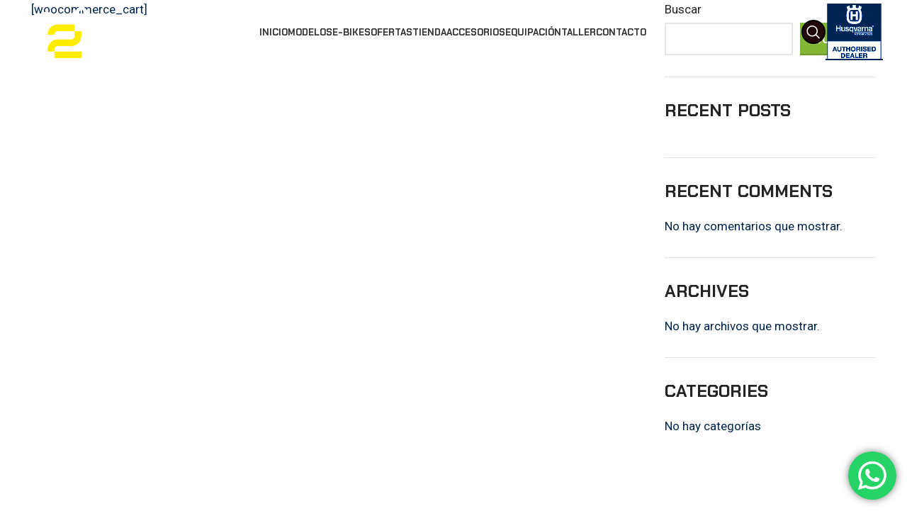

--- FILE ---
content_type: text/html; charset=UTF-8
request_url: https://mashusqvarna.es/carrito/
body_size: 22465
content:
<!DOCTYPE html>
<html lang="es">
<head>
	<meta charset="UTF-8">
	<link rel="profile" href="https://gmpg.org/xfn/11">
	<link rel="pingback" href="https://mashusqvarna.es/xmlrpc.php">

	<meta name='robots' content='index, follow, max-image-preview:large, max-snippet:-1, max-video-preview:-1' />
<script id="cookieyes" type="text/javascript" src="https://cdn-cookieyes.com/client_data/2b8686a8ff3923c254dcbff3/script.js"></script>
	<!-- This site is optimized with the Yoast SEO plugin v24.5 - https://yoast.com/wordpress/plugins/seo/ -->
	<title>Carrito - Mas Husqvarna</title>
	<link rel="canonical" href="https://mashusqvarna.es/carrito/" />
	<meta property="og:locale" content="es_ES" />
	<meta property="og:type" content="article" />
	<meta property="og:title" content="Carrito - Mas Husqvarna" />
	<meta property="og:url" content="https://mashusqvarna.es/carrito/" />
	<meta property="og:site_name" content="Mas Husqvarna" />
	<meta name="twitter:card" content="summary_large_image" />
	<script type="application/ld+json" class="yoast-schema-graph">{"@context":"https://schema.org","@graph":[{"@type":"WebPage","@id":"https://mashusqvarna.es/carrito/","url":"https://mashusqvarna.es/carrito/","name":"Carrito - Mas Husqvarna","isPartOf":{"@id":"https://mashusqvarna.es/#website"},"datePublished":"2023-03-01T10:04:30+00:00","breadcrumb":{"@id":"https://mashusqvarna.es/carrito/#breadcrumb"},"inLanguage":"es","potentialAction":[{"@type":"ReadAction","target":["https://mashusqvarna.es/carrito/"]}]},{"@type":"BreadcrumbList","@id":"https://mashusqvarna.es/carrito/#breadcrumb","itemListElement":[{"@type":"ListItem","position":1,"name":"Portada","item":"https://mashusqvarna.es/"},{"@type":"ListItem","position":2,"name":"Carrito"}]},{"@type":"WebSite","@id":"https://mashusqvarna.es/#website","url":"https://mashusqvarna.es/","name":"Mas Husqvarna - Concesionario en Madrid","description":"Concesionario Husqvarna en Madrid","potentialAction":[{"@type":"SearchAction","target":{"@type":"EntryPoint","urlTemplate":"https://mashusqvarna.es/?s={search_term_string}"},"query-input":{"@type":"PropertyValueSpecification","valueRequired":true,"valueName":"search_term_string"}}],"inLanguage":"es"}]}</script>
	<!-- / Yoast SEO plugin. -->


<link rel='dns-prefetch' href='//www.googletagmanager.com' />
<link rel='dns-prefetch' href='//fonts.googleapis.com' />
<link rel="alternate" type="application/rss+xml" title="Mas Husqvarna &raquo; Feed" href="https://mashusqvarna.es/feed/" />
<link rel="alternate" type="application/rss+xml" title="Mas Husqvarna &raquo; Feed de los comentarios" href="https://mashusqvarna.es/comments/feed/" />
<link rel="alternate" title="oEmbed (JSON)" type="application/json+oembed" href="https://mashusqvarna.es/wp-json/oembed/1.0/embed?url=https%3A%2F%2Fmashusqvarna.es%2Fcarrito%2F" />
<link rel="alternate" title="oEmbed (XML)" type="text/xml+oembed" href="https://mashusqvarna.es/wp-json/oembed/1.0/embed?url=https%3A%2F%2Fmashusqvarna.es%2Fcarrito%2F&#038;format=xml" />
<style id='wp-img-auto-sizes-contain-inline-css' type='text/css'>
img:is([sizes=auto i],[sizes^="auto," i]){contain-intrinsic-size:3000px 1500px}
/*# sourceURL=wp-img-auto-sizes-contain-inline-css */
</style>
<link rel='stylesheet' id='ht_ctc_main_css-css' href='https://mashusqvarna.es/wp-content/plugins/click-to-chat-for-whatsapp/new/inc/assets/css/main.css?ver=4.17' type='text/css' media='all' />
<style id='wp-block-library-inline-css' type='text/css'>
:root{--wp-block-synced-color:#7a00df;--wp-block-synced-color--rgb:122,0,223;--wp-bound-block-color:var(--wp-block-synced-color);--wp-editor-canvas-background:#ddd;--wp-admin-theme-color:#007cba;--wp-admin-theme-color--rgb:0,124,186;--wp-admin-theme-color-darker-10:#006ba1;--wp-admin-theme-color-darker-10--rgb:0,107,160.5;--wp-admin-theme-color-darker-20:#005a87;--wp-admin-theme-color-darker-20--rgb:0,90,135;--wp-admin-border-width-focus:2px}@media (min-resolution:192dpi){:root{--wp-admin-border-width-focus:1.5px}}.wp-element-button{cursor:pointer}:root .has-very-light-gray-background-color{background-color:#eee}:root .has-very-dark-gray-background-color{background-color:#313131}:root .has-very-light-gray-color{color:#eee}:root .has-very-dark-gray-color{color:#313131}:root .has-vivid-green-cyan-to-vivid-cyan-blue-gradient-background{background:linear-gradient(135deg,#00d084,#0693e3)}:root .has-purple-crush-gradient-background{background:linear-gradient(135deg,#34e2e4,#4721fb 50%,#ab1dfe)}:root .has-hazy-dawn-gradient-background{background:linear-gradient(135deg,#faaca8,#dad0ec)}:root .has-subdued-olive-gradient-background{background:linear-gradient(135deg,#fafae1,#67a671)}:root .has-atomic-cream-gradient-background{background:linear-gradient(135deg,#fdd79a,#004a59)}:root .has-nightshade-gradient-background{background:linear-gradient(135deg,#330968,#31cdcf)}:root .has-midnight-gradient-background{background:linear-gradient(135deg,#020381,#2874fc)}:root{--wp--preset--font-size--normal:16px;--wp--preset--font-size--huge:42px}.has-regular-font-size{font-size:1em}.has-larger-font-size{font-size:2.625em}.has-normal-font-size{font-size:var(--wp--preset--font-size--normal)}.has-huge-font-size{font-size:var(--wp--preset--font-size--huge)}.has-text-align-center{text-align:center}.has-text-align-left{text-align:left}.has-text-align-right{text-align:right}.has-fit-text{white-space:nowrap!important}#end-resizable-editor-section{display:none}.aligncenter{clear:both}.items-justified-left{justify-content:flex-start}.items-justified-center{justify-content:center}.items-justified-right{justify-content:flex-end}.items-justified-space-between{justify-content:space-between}.screen-reader-text{border:0;clip-path:inset(50%);height:1px;margin:-1px;overflow:hidden;padding:0;position:absolute;width:1px;word-wrap:normal!important}.screen-reader-text:focus{background-color:#ddd;clip-path:none;color:#444;display:block;font-size:1em;height:auto;left:5px;line-height:normal;padding:15px 23px 14px;text-decoration:none;top:5px;width:auto;z-index:100000}html :where(.has-border-color){border-style:solid}html :where([style*=border-top-color]){border-top-style:solid}html :where([style*=border-right-color]){border-right-style:solid}html :where([style*=border-bottom-color]){border-bottom-style:solid}html :where([style*=border-left-color]){border-left-style:solid}html :where([style*=border-width]){border-style:solid}html :where([style*=border-top-width]){border-top-style:solid}html :where([style*=border-right-width]){border-right-style:solid}html :where([style*=border-bottom-width]){border-bottom-style:solid}html :where([style*=border-left-width]){border-left-style:solid}html :where(img[class*=wp-image-]){height:auto;max-width:100%}:where(figure){margin:0 0 1em}html :where(.is-position-sticky){--wp-admin--admin-bar--position-offset:var(--wp-admin--admin-bar--height,0px)}@media screen and (max-width:600px){html :where(.is-position-sticky){--wp-admin--admin-bar--position-offset:0px}}

/*# sourceURL=wp-block-library-inline-css */
</style><style id='wp-block-archives-inline-css' type='text/css'>
.wp-block-archives{box-sizing:border-box}.wp-block-archives-dropdown label{display:block}
/*# sourceURL=https://mashusqvarna.es/wp-includes/blocks/archives/style.min.css */
</style>
<style id='wp-block-categories-inline-css' type='text/css'>
.wp-block-categories{box-sizing:border-box}.wp-block-categories.alignleft{margin-right:2em}.wp-block-categories.alignright{margin-left:2em}.wp-block-categories.wp-block-categories-dropdown.aligncenter{text-align:center}.wp-block-categories .wp-block-categories__label{display:block;width:100%}
/*# sourceURL=https://mashusqvarna.es/wp-includes/blocks/categories/style.min.css */
</style>
<style id='wp-block-heading-inline-css' type='text/css'>
h1:where(.wp-block-heading).has-background,h2:where(.wp-block-heading).has-background,h3:where(.wp-block-heading).has-background,h4:where(.wp-block-heading).has-background,h5:where(.wp-block-heading).has-background,h6:where(.wp-block-heading).has-background{padding:1.25em 2.375em}h1.has-text-align-left[style*=writing-mode]:where([style*=vertical-lr]),h1.has-text-align-right[style*=writing-mode]:where([style*=vertical-rl]),h2.has-text-align-left[style*=writing-mode]:where([style*=vertical-lr]),h2.has-text-align-right[style*=writing-mode]:where([style*=vertical-rl]),h3.has-text-align-left[style*=writing-mode]:where([style*=vertical-lr]),h3.has-text-align-right[style*=writing-mode]:where([style*=vertical-rl]),h4.has-text-align-left[style*=writing-mode]:where([style*=vertical-lr]),h4.has-text-align-right[style*=writing-mode]:where([style*=vertical-rl]),h5.has-text-align-left[style*=writing-mode]:where([style*=vertical-lr]),h5.has-text-align-right[style*=writing-mode]:where([style*=vertical-rl]),h6.has-text-align-left[style*=writing-mode]:where([style*=vertical-lr]),h6.has-text-align-right[style*=writing-mode]:where([style*=vertical-rl]){rotate:180deg}
/*# sourceURL=https://mashusqvarna.es/wp-includes/blocks/heading/style.min.css */
</style>
<style id='wp-block-latest-comments-inline-css' type='text/css'>
ol.wp-block-latest-comments{box-sizing:border-box;margin-left:0}:where(.wp-block-latest-comments:not([style*=line-height] .wp-block-latest-comments__comment)){line-height:1.1}:where(.wp-block-latest-comments:not([style*=line-height] .wp-block-latest-comments__comment-excerpt p)){line-height:1.8}.has-dates :where(.wp-block-latest-comments:not([style*=line-height])),.has-excerpts :where(.wp-block-latest-comments:not([style*=line-height])){line-height:1.5}.wp-block-latest-comments .wp-block-latest-comments{padding-left:0}.wp-block-latest-comments__comment{list-style:none;margin-bottom:1em}.has-avatars .wp-block-latest-comments__comment{list-style:none;min-height:2.25em}.has-avatars .wp-block-latest-comments__comment .wp-block-latest-comments__comment-excerpt,.has-avatars .wp-block-latest-comments__comment .wp-block-latest-comments__comment-meta{margin-left:3.25em}.wp-block-latest-comments__comment-excerpt p{font-size:.875em;margin:.36em 0 1.4em}.wp-block-latest-comments__comment-date{display:block;font-size:.75em}.wp-block-latest-comments .avatar,.wp-block-latest-comments__comment-avatar{border-radius:1.5em;display:block;float:left;height:2.5em;margin-right:.75em;width:2.5em}.wp-block-latest-comments[class*=-font-size] a,.wp-block-latest-comments[style*=font-size] a{font-size:inherit}
/*# sourceURL=https://mashusqvarna.es/wp-includes/blocks/latest-comments/style.min.css */
</style>
<style id='wp-block-latest-posts-inline-css' type='text/css'>
.wp-block-latest-posts{box-sizing:border-box}.wp-block-latest-posts.alignleft{margin-right:2em}.wp-block-latest-posts.alignright{margin-left:2em}.wp-block-latest-posts.wp-block-latest-posts__list{list-style:none}.wp-block-latest-posts.wp-block-latest-posts__list li{clear:both;overflow-wrap:break-word}.wp-block-latest-posts.is-grid{display:flex;flex-wrap:wrap}.wp-block-latest-posts.is-grid li{margin:0 1.25em 1.25em 0;width:100%}@media (min-width:600px){.wp-block-latest-posts.columns-2 li{width:calc(50% - .625em)}.wp-block-latest-posts.columns-2 li:nth-child(2n){margin-right:0}.wp-block-latest-posts.columns-3 li{width:calc(33.33333% - .83333em)}.wp-block-latest-posts.columns-3 li:nth-child(3n){margin-right:0}.wp-block-latest-posts.columns-4 li{width:calc(25% - .9375em)}.wp-block-latest-posts.columns-4 li:nth-child(4n){margin-right:0}.wp-block-latest-posts.columns-5 li{width:calc(20% - 1em)}.wp-block-latest-posts.columns-5 li:nth-child(5n){margin-right:0}.wp-block-latest-posts.columns-6 li{width:calc(16.66667% - 1.04167em)}.wp-block-latest-posts.columns-6 li:nth-child(6n){margin-right:0}}:root :where(.wp-block-latest-posts.is-grid){padding:0}:root :where(.wp-block-latest-posts.wp-block-latest-posts__list){padding-left:0}.wp-block-latest-posts__post-author,.wp-block-latest-posts__post-date{display:block;font-size:.8125em}.wp-block-latest-posts__post-excerpt,.wp-block-latest-posts__post-full-content{margin-bottom:1em;margin-top:.5em}.wp-block-latest-posts__featured-image a{display:inline-block}.wp-block-latest-posts__featured-image img{height:auto;max-width:100%;width:auto}.wp-block-latest-posts__featured-image.alignleft{float:left;margin-right:1em}.wp-block-latest-posts__featured-image.alignright{float:right;margin-left:1em}.wp-block-latest-posts__featured-image.aligncenter{margin-bottom:1em;text-align:center}
/*# sourceURL=https://mashusqvarna.es/wp-includes/blocks/latest-posts/style.min.css */
</style>
<style id='wp-block-search-inline-css' type='text/css'>
.wp-block-search__button{margin-left:10px;word-break:normal}.wp-block-search__button.has-icon{line-height:0}.wp-block-search__button svg{height:1.25em;min-height:24px;min-width:24px;width:1.25em;fill:currentColor;vertical-align:text-bottom}:where(.wp-block-search__button){border:1px solid #ccc;padding:6px 10px}.wp-block-search__inside-wrapper{display:flex;flex:auto;flex-wrap:nowrap;max-width:100%}.wp-block-search__label{width:100%}.wp-block-search.wp-block-search__button-only .wp-block-search__button{box-sizing:border-box;display:flex;flex-shrink:0;justify-content:center;margin-left:0;max-width:100%}.wp-block-search.wp-block-search__button-only .wp-block-search__inside-wrapper{min-width:0!important;transition-property:width}.wp-block-search.wp-block-search__button-only .wp-block-search__input{flex-basis:100%;transition-duration:.3s}.wp-block-search.wp-block-search__button-only.wp-block-search__searchfield-hidden,.wp-block-search.wp-block-search__button-only.wp-block-search__searchfield-hidden .wp-block-search__inside-wrapper{overflow:hidden}.wp-block-search.wp-block-search__button-only.wp-block-search__searchfield-hidden .wp-block-search__input{border-left-width:0!important;border-right-width:0!important;flex-basis:0;flex-grow:0;margin:0;min-width:0!important;padding-left:0!important;padding-right:0!important;width:0!important}:where(.wp-block-search__input){appearance:none;border:1px solid #949494;flex-grow:1;font-family:inherit;font-size:inherit;font-style:inherit;font-weight:inherit;letter-spacing:inherit;line-height:inherit;margin-left:0;margin-right:0;min-width:3rem;padding:8px;text-decoration:unset!important;text-transform:inherit}:where(.wp-block-search__button-inside .wp-block-search__inside-wrapper){background-color:#fff;border:1px solid #949494;box-sizing:border-box;padding:4px}:where(.wp-block-search__button-inside .wp-block-search__inside-wrapper) .wp-block-search__input{border:none;border-radius:0;padding:0 4px}:where(.wp-block-search__button-inside .wp-block-search__inside-wrapper) .wp-block-search__input:focus{outline:none}:where(.wp-block-search__button-inside .wp-block-search__inside-wrapper) :where(.wp-block-search__button){padding:4px 8px}.wp-block-search.aligncenter .wp-block-search__inside-wrapper{margin:auto}.wp-block[data-align=right] .wp-block-search.wp-block-search__button-only .wp-block-search__inside-wrapper{float:right}
/*# sourceURL=https://mashusqvarna.es/wp-includes/blocks/search/style.min.css */
</style>
<style id='wp-block-group-inline-css' type='text/css'>
.wp-block-group{box-sizing:border-box}:where(.wp-block-group.wp-block-group-is-layout-constrained){position:relative}
/*# sourceURL=https://mashusqvarna.es/wp-includes/blocks/group/style.min.css */
</style>
<style id='global-styles-inline-css' type='text/css'>
:root{--wp--preset--aspect-ratio--square: 1;--wp--preset--aspect-ratio--4-3: 4/3;--wp--preset--aspect-ratio--3-4: 3/4;--wp--preset--aspect-ratio--3-2: 3/2;--wp--preset--aspect-ratio--2-3: 2/3;--wp--preset--aspect-ratio--16-9: 16/9;--wp--preset--aspect-ratio--9-16: 9/16;--wp--preset--color--black: #000000;--wp--preset--color--cyan-bluish-gray: #abb8c3;--wp--preset--color--white: #ffffff;--wp--preset--color--pale-pink: #f78da7;--wp--preset--color--vivid-red: #cf2e2e;--wp--preset--color--luminous-vivid-orange: #ff6900;--wp--preset--color--luminous-vivid-amber: #fcb900;--wp--preset--color--light-green-cyan: #7bdcb5;--wp--preset--color--vivid-green-cyan: #00d084;--wp--preset--color--pale-cyan-blue: #8ed1fc;--wp--preset--color--vivid-cyan-blue: #0693e3;--wp--preset--color--vivid-purple: #9b51e0;--wp--preset--gradient--vivid-cyan-blue-to-vivid-purple: linear-gradient(135deg,rgb(6,147,227) 0%,rgb(155,81,224) 100%);--wp--preset--gradient--light-green-cyan-to-vivid-green-cyan: linear-gradient(135deg,rgb(122,220,180) 0%,rgb(0,208,130) 100%);--wp--preset--gradient--luminous-vivid-amber-to-luminous-vivid-orange: linear-gradient(135deg,rgb(252,185,0) 0%,rgb(255,105,0) 100%);--wp--preset--gradient--luminous-vivid-orange-to-vivid-red: linear-gradient(135deg,rgb(255,105,0) 0%,rgb(207,46,46) 100%);--wp--preset--gradient--very-light-gray-to-cyan-bluish-gray: linear-gradient(135deg,rgb(238,238,238) 0%,rgb(169,184,195) 100%);--wp--preset--gradient--cool-to-warm-spectrum: linear-gradient(135deg,rgb(74,234,220) 0%,rgb(151,120,209) 20%,rgb(207,42,186) 40%,rgb(238,44,130) 60%,rgb(251,105,98) 80%,rgb(254,248,76) 100%);--wp--preset--gradient--blush-light-purple: linear-gradient(135deg,rgb(255,206,236) 0%,rgb(152,150,240) 100%);--wp--preset--gradient--blush-bordeaux: linear-gradient(135deg,rgb(254,205,165) 0%,rgb(254,45,45) 50%,rgb(107,0,62) 100%);--wp--preset--gradient--luminous-dusk: linear-gradient(135deg,rgb(255,203,112) 0%,rgb(199,81,192) 50%,rgb(65,88,208) 100%);--wp--preset--gradient--pale-ocean: linear-gradient(135deg,rgb(255,245,203) 0%,rgb(182,227,212) 50%,rgb(51,167,181) 100%);--wp--preset--gradient--electric-grass: linear-gradient(135deg,rgb(202,248,128) 0%,rgb(113,206,126) 100%);--wp--preset--gradient--midnight: linear-gradient(135deg,rgb(2,3,129) 0%,rgb(40,116,252) 100%);--wp--preset--font-size--small: 13px;--wp--preset--font-size--medium: 20px;--wp--preset--font-size--large: 36px;--wp--preset--font-size--x-large: 42px;--wp--preset--spacing--20: 0.44rem;--wp--preset--spacing--30: 0.67rem;--wp--preset--spacing--40: 1rem;--wp--preset--spacing--50: 1.5rem;--wp--preset--spacing--60: 2.25rem;--wp--preset--spacing--70: 3.38rem;--wp--preset--spacing--80: 5.06rem;--wp--preset--shadow--natural: 6px 6px 9px rgba(0, 0, 0, 0.2);--wp--preset--shadow--deep: 12px 12px 50px rgba(0, 0, 0, 0.4);--wp--preset--shadow--sharp: 6px 6px 0px rgba(0, 0, 0, 0.2);--wp--preset--shadow--outlined: 6px 6px 0px -3px rgb(255, 255, 255), 6px 6px rgb(0, 0, 0);--wp--preset--shadow--crisp: 6px 6px 0px rgb(0, 0, 0);}:where(.is-layout-flex){gap: 0.5em;}:where(.is-layout-grid){gap: 0.5em;}body .is-layout-flex{display: flex;}.is-layout-flex{flex-wrap: wrap;align-items: center;}.is-layout-flex > :is(*, div){margin: 0;}body .is-layout-grid{display: grid;}.is-layout-grid > :is(*, div){margin: 0;}:where(.wp-block-columns.is-layout-flex){gap: 2em;}:where(.wp-block-columns.is-layout-grid){gap: 2em;}:where(.wp-block-post-template.is-layout-flex){gap: 1.25em;}:where(.wp-block-post-template.is-layout-grid){gap: 1.25em;}.has-black-color{color: var(--wp--preset--color--black) !important;}.has-cyan-bluish-gray-color{color: var(--wp--preset--color--cyan-bluish-gray) !important;}.has-white-color{color: var(--wp--preset--color--white) !important;}.has-pale-pink-color{color: var(--wp--preset--color--pale-pink) !important;}.has-vivid-red-color{color: var(--wp--preset--color--vivid-red) !important;}.has-luminous-vivid-orange-color{color: var(--wp--preset--color--luminous-vivid-orange) !important;}.has-luminous-vivid-amber-color{color: var(--wp--preset--color--luminous-vivid-amber) !important;}.has-light-green-cyan-color{color: var(--wp--preset--color--light-green-cyan) !important;}.has-vivid-green-cyan-color{color: var(--wp--preset--color--vivid-green-cyan) !important;}.has-pale-cyan-blue-color{color: var(--wp--preset--color--pale-cyan-blue) !important;}.has-vivid-cyan-blue-color{color: var(--wp--preset--color--vivid-cyan-blue) !important;}.has-vivid-purple-color{color: var(--wp--preset--color--vivid-purple) !important;}.has-black-background-color{background-color: var(--wp--preset--color--black) !important;}.has-cyan-bluish-gray-background-color{background-color: var(--wp--preset--color--cyan-bluish-gray) !important;}.has-white-background-color{background-color: var(--wp--preset--color--white) !important;}.has-pale-pink-background-color{background-color: var(--wp--preset--color--pale-pink) !important;}.has-vivid-red-background-color{background-color: var(--wp--preset--color--vivid-red) !important;}.has-luminous-vivid-orange-background-color{background-color: var(--wp--preset--color--luminous-vivid-orange) !important;}.has-luminous-vivid-amber-background-color{background-color: var(--wp--preset--color--luminous-vivid-amber) !important;}.has-light-green-cyan-background-color{background-color: var(--wp--preset--color--light-green-cyan) !important;}.has-vivid-green-cyan-background-color{background-color: var(--wp--preset--color--vivid-green-cyan) !important;}.has-pale-cyan-blue-background-color{background-color: var(--wp--preset--color--pale-cyan-blue) !important;}.has-vivid-cyan-blue-background-color{background-color: var(--wp--preset--color--vivid-cyan-blue) !important;}.has-vivid-purple-background-color{background-color: var(--wp--preset--color--vivid-purple) !important;}.has-black-border-color{border-color: var(--wp--preset--color--black) !important;}.has-cyan-bluish-gray-border-color{border-color: var(--wp--preset--color--cyan-bluish-gray) !important;}.has-white-border-color{border-color: var(--wp--preset--color--white) !important;}.has-pale-pink-border-color{border-color: var(--wp--preset--color--pale-pink) !important;}.has-vivid-red-border-color{border-color: var(--wp--preset--color--vivid-red) !important;}.has-luminous-vivid-orange-border-color{border-color: var(--wp--preset--color--luminous-vivid-orange) !important;}.has-luminous-vivid-amber-border-color{border-color: var(--wp--preset--color--luminous-vivid-amber) !important;}.has-light-green-cyan-border-color{border-color: var(--wp--preset--color--light-green-cyan) !important;}.has-vivid-green-cyan-border-color{border-color: var(--wp--preset--color--vivid-green-cyan) !important;}.has-pale-cyan-blue-border-color{border-color: var(--wp--preset--color--pale-cyan-blue) !important;}.has-vivid-cyan-blue-border-color{border-color: var(--wp--preset--color--vivid-cyan-blue) !important;}.has-vivid-purple-border-color{border-color: var(--wp--preset--color--vivid-purple) !important;}.has-vivid-cyan-blue-to-vivid-purple-gradient-background{background: var(--wp--preset--gradient--vivid-cyan-blue-to-vivid-purple) !important;}.has-light-green-cyan-to-vivid-green-cyan-gradient-background{background: var(--wp--preset--gradient--light-green-cyan-to-vivid-green-cyan) !important;}.has-luminous-vivid-amber-to-luminous-vivid-orange-gradient-background{background: var(--wp--preset--gradient--luminous-vivid-amber-to-luminous-vivid-orange) !important;}.has-luminous-vivid-orange-to-vivid-red-gradient-background{background: var(--wp--preset--gradient--luminous-vivid-orange-to-vivid-red) !important;}.has-very-light-gray-to-cyan-bluish-gray-gradient-background{background: var(--wp--preset--gradient--very-light-gray-to-cyan-bluish-gray) !important;}.has-cool-to-warm-spectrum-gradient-background{background: var(--wp--preset--gradient--cool-to-warm-spectrum) !important;}.has-blush-light-purple-gradient-background{background: var(--wp--preset--gradient--blush-light-purple) !important;}.has-blush-bordeaux-gradient-background{background: var(--wp--preset--gradient--blush-bordeaux) !important;}.has-luminous-dusk-gradient-background{background: var(--wp--preset--gradient--luminous-dusk) !important;}.has-pale-ocean-gradient-background{background: var(--wp--preset--gradient--pale-ocean) !important;}.has-electric-grass-gradient-background{background: var(--wp--preset--gradient--electric-grass) !important;}.has-midnight-gradient-background{background: var(--wp--preset--gradient--midnight) !important;}.has-small-font-size{font-size: var(--wp--preset--font-size--small) !important;}.has-medium-font-size{font-size: var(--wp--preset--font-size--medium) !important;}.has-large-font-size{font-size: var(--wp--preset--font-size--large) !important;}.has-x-large-font-size{font-size: var(--wp--preset--font-size--x-large) !important;}
/*# sourceURL=global-styles-inline-css */
</style>

<style id='classic-theme-styles-inline-css' type='text/css'>
/*! This file is auto-generated */
.wp-block-button__link{color:#fff;background-color:#32373c;border-radius:9999px;box-shadow:none;text-decoration:none;padding:calc(.667em + 2px) calc(1.333em + 2px);font-size:1.125em}.wp-block-file__button{background:#32373c;color:#fff;text-decoration:none}
/*# sourceURL=/wp-includes/css/classic-themes.min.css */
</style>
<link rel='stylesheet' id='js_composer_front-css' href='https://mashusqvarna.es/wp-content/plugins/js_composer/assets/css/js_composer.min.css?ver=8.2' type='text/css' media='all' />
<link rel='stylesheet' id='bootstrap-css' href='https://mashusqvarna.es/wp-content/themes/woodmart2024/css/bootstrap-light.min.css?ver=7.4.3' type='text/css' media='all' />
<link rel='stylesheet' id='woodmart-style-css' href='https://mashusqvarna.es/wp-content/themes/woodmart2024/css/parts/base.min.css?ver=7.4.3' type='text/css' media='all' />
<link rel='stylesheet' id='wd-wp-gutenberg-css' href='https://mashusqvarna.es/wp-content/themes/woodmart2024/css/parts/wp-gutenberg.min.css?ver=7.4.3' type='text/css' media='all' />
<link rel='stylesheet' id='wd-revolution-slider-css' href='https://mashusqvarna.es/wp-content/themes/woodmart2024/css/parts/int-rev-slider.min.css?ver=7.4.3' type='text/css' media='all' />
<link rel='stylesheet' id='wd-wpbakery-base-css' href='https://mashusqvarna.es/wp-content/themes/woodmart2024/css/parts/int-wpb-base.min.css?ver=7.4.3' type='text/css' media='all' />
<link rel='stylesheet' id='wd-wpbakery-base-deprecated-css' href='https://mashusqvarna.es/wp-content/themes/woodmart2024/css/parts/int-wpb-base-deprecated.min.css?ver=7.4.3' type='text/css' media='all' />
<link rel='stylesheet' id='wd-header-base-css' href='https://mashusqvarna.es/wp-content/themes/woodmart2024/css/parts/header-base.min.css?ver=7.4.3' type='text/css' media='all' />
<link rel='stylesheet' id='wd-mod-tools-css' href='https://mashusqvarna.es/wp-content/themes/woodmart2024/css/parts/mod-tools.min.css?ver=7.4.3' type='text/css' media='all' />
<link rel='stylesheet' id='wd-header-search-css' href='https://mashusqvarna.es/wp-content/themes/woodmart2024/css/parts/header-el-search.min.css?ver=7.4.3' type='text/css' media='all' />
<link rel='stylesheet' id='wd-header-mobile-nav-dropdown-css' href='https://mashusqvarna.es/wp-content/themes/woodmart2024/css/parts/header-el-mobile-nav-dropdown.min.css?ver=7.4.3' type='text/css' media='all' />
<link rel='stylesheet' id='wd-off-canvas-sidebar-css' href='https://mashusqvarna.es/wp-content/themes/woodmart2024/css/parts/opt-off-canvas-sidebar.min.css?ver=7.4.3' type='text/css' media='all' />
<link rel='stylesheet' id='wd-widget-collapse-css' href='https://mashusqvarna.es/wp-content/themes/woodmart2024/css/parts/opt-widget-collapse.min.css?ver=7.4.3' type='text/css' media='all' />
<link rel='stylesheet' id='wd-footer-base-css' href='https://mashusqvarna.es/wp-content/themes/woodmart2024/css/parts/footer-base.min.css?ver=7.4.3' type='text/css' media='all' />
<link rel='stylesheet' id='wd-section-title-css' href='https://mashusqvarna.es/wp-content/themes/woodmart2024/css/parts/el-section-title.min.css?ver=7.4.3' type='text/css' media='all' />
<link rel='stylesheet' id='wd-mod-highlighted-text-css' href='https://mashusqvarna.es/wp-content/themes/woodmart2024/css/parts/mod-highlighted-text.min.css?ver=7.4.3' type='text/css' media='all' />
<link rel='stylesheet' id='wd-swiper-css' href='https://mashusqvarna.es/wp-content/themes/woodmart2024/css/parts/lib-swiper.min.css?ver=7.4.3' type='text/css' media='all' />
<link rel='stylesheet' id='wd-banner-css' href='https://mashusqvarna.es/wp-content/themes/woodmart2024/css/parts/wpb-el-banner.min.css?ver=7.4.3' type='text/css' media='all' />
<link rel='stylesheet' id='wd-banner-style-mask-and-shadow-css' href='https://mashusqvarna.es/wp-content/themes/woodmart2024/css/parts/el-banner-style-mask-and-shadow.min.css?ver=7.4.3' type='text/css' media='all' />
<link rel='stylesheet' id='wd-banner-hover-zoom-css' href='https://mashusqvarna.es/wp-content/themes/woodmart2024/css/parts/el-banner-hover-zoom.min.css?ver=7.4.3' type='text/css' media='all' />
<link rel='stylesheet' id='wd-banner-btn-hover-css' href='https://mashusqvarna.es/wp-content/themes/woodmart2024/css/parts/el-banner-btn-hover.min.css?ver=7.4.3' type='text/css' media='all' />
<link rel='stylesheet' id='wd-swiper-arrows-css' href='https://mashusqvarna.es/wp-content/themes/woodmart2024/css/parts/lib-swiper-arrows.min.css?ver=7.4.3' type='text/css' media='all' />
<link rel='stylesheet' id='wd-swiper-pagin-css' href='https://mashusqvarna.es/wp-content/themes/woodmart2024/css/parts/lib-swiper-pagin.min.css?ver=7.4.3' type='text/css' media='all' />
<link rel='stylesheet' id='wd-list-css' href='https://mashusqvarna.es/wp-content/themes/woodmart2024/css/parts/el-list.min.css?ver=7.4.3' type='text/css' media='all' />
<link rel='stylesheet' id='wd-wd-search-results-css' href='https://mashusqvarna.es/wp-content/themes/woodmart2024/css/parts/wd-search-results.min.css?ver=7.4.3' type='text/css' media='all' />
<link rel='stylesheet' id='wd-wd-search-form-css' href='https://mashusqvarna.es/wp-content/themes/woodmart2024/css/parts/wd-search-form.min.css?ver=7.4.3' type='text/css' media='all' />
<link rel='stylesheet' id='wd-mod-sticky-sidebar-opener-css' href='https://mashusqvarna.es/wp-content/themes/woodmart2024/css/parts/mod-sticky-sidebar-opener.min.css?ver=7.4.3' type='text/css' media='all' />
<link rel='stylesheet' id='wd-header-search-fullscreen-css' href='https://mashusqvarna.es/wp-content/themes/woodmart2024/css/parts/header-el-search-fullscreen-general.min.css?ver=7.4.3' type='text/css' media='all' />
<link rel='stylesheet' id='wd-header-search-fullscreen-1-css' href='https://mashusqvarna.es/wp-content/themes/woodmart2024/css/parts/header-el-search-fullscreen-1.min.css?ver=7.4.3' type='text/css' media='all' />
<link rel='stylesheet' id='xts-google-fonts-css' href='https://fonts.googleapis.com/css?family=Roboto%3A400%2C700%7CChakra+Petch%3A400%2C600%2C700%2C500%7CPoppins%3A400%2C600&#038;ver=7.4.3' type='text/css' media='all' />
<script type="text/javascript" src="https://mashusqvarna.es/wp-includes/js/jquery/jquery.min.js?ver=3.7.1" id="jquery-core-js"></script>
<script type="text/javascript" src="https://mashusqvarna.es/wp-includes/js/jquery/jquery-migrate.min.js?ver=3.4.1" id="jquery-migrate-js"></script>

<!-- Fragmento de código de la etiqueta de Google (gtag.js) añadida por Site Kit -->

<!-- Fragmento de código de Google Analytics añadido por Site Kit -->
<script type="text/javascript" src="https://www.googletagmanager.com/gtag/js?id=G-YY239P5JM4" id="google_gtagjs-js" async></script>
<script type="text/javascript" id="google_gtagjs-js-after">
/* <![CDATA[ */
window.dataLayer = window.dataLayer || [];function gtag(){dataLayer.push(arguments);}
gtag("set","linker",{"domains":["mashusqvarna.es"]});
gtag("js", new Date());
gtag("set", "developer_id.dZTNiMT", true);
gtag("config", "G-YY239P5JM4");
//# sourceURL=google_gtagjs-js-after
/* ]]> */
</script>

<!-- Finalizar fragmento de código de la etiqueta de Google (gtags.js) añadida por Site Kit -->
<script type="text/javascript" src="https://mashusqvarna.es/wp-content/themes/woodmart2024/js/libs/device.min.js?ver=7.4.3" id="wd-device-library-js"></script>
<script type="text/javascript" src="https://mashusqvarna.es/wp-content/themes/woodmart2024/js/scripts/global/scrollBar.min.js?ver=7.4.3" id="wd-scrollbar-js"></script>
<script></script><link rel="https://api.w.org/" href="https://mashusqvarna.es/wp-json/" /><link rel="alternate" title="JSON" type="application/json" href="https://mashusqvarna.es/wp-json/wp/v2/pages/12" /><link rel="EditURI" type="application/rsd+xml" title="RSD" href="https://mashusqvarna.es/xmlrpc.php?rsd" />
<meta name="generator" content="WordPress 6.9" />
<link rel='shortlink' href='https://mashusqvarna.es/?p=12' />
<meta name="generator" content="Site Kit by Google 1.146.0" /><meta name="theme-color" content="rgb(45,45,45)">					<meta name="viewport" content="width=device-width, initial-scale=1.0, maximum-scale=1.0, user-scalable=no">
									<meta name="generator" content="Powered by WPBakery Page Builder - drag and drop page builder for WordPress."/>
<meta name="generator" content="Powered by Slider Revolution 6.7.28 - responsive, Mobile-Friendly Slider Plugin for WordPress with comfortable drag and drop interface." />
<link rel="icon" href="https://mashusqvarna.es/wp-content/uploads/2023/03/cropped-husqvarna-2-32x32.png" sizes="32x32" />
<link rel="icon" href="https://mashusqvarna.es/wp-content/uploads/2023/03/cropped-husqvarna-2-192x192.png" sizes="192x192" />
<link rel="apple-touch-icon" href="https://mashusqvarna.es/wp-content/uploads/2023/03/cropped-husqvarna-2-180x180.png" />
<meta name="msapplication-TileImage" content="https://mashusqvarna.es/wp-content/uploads/2023/03/cropped-husqvarna-2-270x270.png" />
<script>function setREVStartSize(e){
			//window.requestAnimationFrame(function() {
				window.RSIW = window.RSIW===undefined ? window.innerWidth : window.RSIW;
				window.RSIH = window.RSIH===undefined ? window.innerHeight : window.RSIH;
				try {
					var pw = document.getElementById(e.c).parentNode.offsetWidth,
						newh;
					pw = pw===0 || isNaN(pw) || (e.l=="fullwidth" || e.layout=="fullwidth") ? window.RSIW : pw;
					e.tabw = e.tabw===undefined ? 0 : parseInt(e.tabw);
					e.thumbw = e.thumbw===undefined ? 0 : parseInt(e.thumbw);
					e.tabh = e.tabh===undefined ? 0 : parseInt(e.tabh);
					e.thumbh = e.thumbh===undefined ? 0 : parseInt(e.thumbh);
					e.tabhide = e.tabhide===undefined ? 0 : parseInt(e.tabhide);
					e.thumbhide = e.thumbhide===undefined ? 0 : parseInt(e.thumbhide);
					e.mh = e.mh===undefined || e.mh=="" || e.mh==="auto" ? 0 : parseInt(e.mh,0);
					if(e.layout==="fullscreen" || e.l==="fullscreen")
						newh = Math.max(e.mh,window.RSIH);
					else{
						e.gw = Array.isArray(e.gw) ? e.gw : [e.gw];
						for (var i in e.rl) if (e.gw[i]===undefined || e.gw[i]===0) e.gw[i] = e.gw[i-1];
						e.gh = e.el===undefined || e.el==="" || (Array.isArray(e.el) && e.el.length==0)? e.gh : e.el;
						e.gh = Array.isArray(e.gh) ? e.gh : [e.gh];
						for (var i in e.rl) if (e.gh[i]===undefined || e.gh[i]===0) e.gh[i] = e.gh[i-1];
											
						var nl = new Array(e.rl.length),
							ix = 0,
							sl;
						e.tabw = e.tabhide>=pw ? 0 : e.tabw;
						e.thumbw = e.thumbhide>=pw ? 0 : e.thumbw;
						e.tabh = e.tabhide>=pw ? 0 : e.tabh;
						e.thumbh = e.thumbhide>=pw ? 0 : e.thumbh;
						for (var i in e.rl) nl[i] = e.rl[i]<window.RSIW ? 0 : e.rl[i];
						sl = nl[0];
						for (var i in nl) if (sl>nl[i] && nl[i]>0) { sl = nl[i]; ix=i;}
						var m = pw>(e.gw[ix]+e.tabw+e.thumbw) ? 1 : (pw-(e.tabw+e.thumbw)) / (e.gw[ix]);
						newh =  (e.gh[ix] * m) + (e.tabh + e.thumbh);
					}
					var el = document.getElementById(e.c);
					if (el!==null && el) el.style.height = newh+"px";
					el = document.getElementById(e.c+"_wrapper");
					if (el!==null && el) {
						el.style.height = newh+"px";
						el.style.display = "block";
					}
				} catch(e){
					console.log("Failure at Presize of Slider:" + e)
				}
			//});
		  };</script>
<style>
		
		</style><noscript><style> .wpb_animate_when_almost_visible { opacity: 1; }</style></noscript>			<style id="wd-style-header_999080-css" data-type="wd-style-header_999080">
				:root{
	--wd-top-bar-h: 0.001px;
	--wd-top-bar-sm-h: 0.001px;
	--wd-top-bar-sticky-h: 0.001px;

	--wd-header-general-h: 90px;
	--wd-header-general-sm-h: 60px;
	--wd-header-general-sticky-h: 60px;

	--wd-header-bottom-h: 0.001px;
	--wd-header-bottom-sm-h: 0.001px;
	--wd-header-bottom-sticky-h: 0.001px;

	--wd-header-clone-h: 0.001px;
}


.whb-sticked .whb-general-header .wd-dropdown:not(.sub-sub-menu) {
	margin-top: 10px;
}

.whb-sticked .whb-general-header .wd-dropdown:not(.sub-sub-menu):after {
	height: 20px;
}



@media (min-width: 1025px) {
	
		.whb-general-header-inner {
		height: 90px;
		max-height: 90px;
	}

		.whb-sticked .whb-general-header-inner {
		height: 60px;
		max-height: 60px;
	}
		
	
	
			.wd-header-overlap .title-size-small {
		padding-top: 112px;
	}

	.wd-header-overlap .title-size-default {
		padding-top: 152px;
	}

	.wd-header-overlap .title-size-large {
		padding-top: 192px;
	}

		.wd-header-overlap .without-title.title-size-small {
		padding-top: 92px;
	}

	.wd-header-overlap .without-title.title-size-default {
		padding-top: 127px;
	}

	.wd-header-overlap .without-title.title-size-large {
		padding-top: 152px;
	}

		.single-product .whb-overcontent:not(.whb-custom-header) {
		padding-top: 92px;
	}
	}

@media (max-width: 1024px) {
	
		.whb-general-header-inner {
		height: 60px;
		max-height: 60px;
	}
	
	
	
			.wd-header-overlap .page-title {
		padding-top: 77px;
	}

		.wd-header-overlap .without-title.title-shop {
		padding-top: 62px;
	}

		.single-product .whb-overcontent:not(.whb-custom-header) {
		padding-top: 62px;
	}
	}
		.whb-top-bar-inner { border-color: rgba(255, 255, 255, 0.25);border-bottom-width: 1px;border-bottom-style: solid; }
.whb-59c0lf2yqnwxibv5ypzl .searchform {
	--wd-form-height: 46px;
}
.whb-general-header {
	border-bottom-width: 0px;border-bottom-style: solid;
}

.whb-header-bottom {
	border-color: rgba(230, 230, 230, 1);border-bottom-width: 1px;border-bottom-style: solid;
}
			</style>
						<style id="wd-style-theme_settings_default-css" data-type="wd-style-theme_settings_default">
				@font-face {
	font-weight: normal;
	font-style: normal;
	font-family: "woodmart-font";
	src: url("//mashusqvarna.es/wp-content/themes/woodmart2024/fonts/woodmart-font-1-400.woff2?v=7.4.3") format("woff2");
}

:root {
	--wd-header-banner-h: 40px;
	--wd-text-font: "Roboto", Arial, Helvetica, sans-serif;
	--wd-text-font-weight: 400;
	--wd-text-color: rgb(0,37,80);
	--wd-text-font-size: 17px;
	--wd-title-font: "Chakra Petch", Arial, Helvetica, sans-serif;
	--wd-title-font-weight: 700;
	--wd-title-transform: uppercase;
	--wd-title-color: #242424;
	--wd-entities-title-font: "Chakra Petch", Arial, Helvetica, sans-serif;
	--wd-entities-title-font-weight: 500;
	--wd-entities-title-transform: uppercase;
	--wd-entities-title-color: #333333;
	--wd-entities-title-color-hover: rgb(51 51 51 / 65%);
	--wd-alternative-font: "Poppins", Arial, Helvetica, sans-serif;
	--wd-widget-title-font: "Chakra Petch", Arial, Helvetica, sans-serif;
	--wd-widget-title-font-weight: 600;
	--wd-widget-title-transform: uppercase;
	--wd-widget-title-color: #333;
	--wd-widget-title-font-size: 16px;
	--wd-header-el-font: "Chakra Petch", Arial, Helvetica, sans-serif;
	--wd-header-el-font-weight: 700;
	--wd-header-el-transform: uppercase;
	--wd-header-el-font-size: 13px;
	--wd-primary-color: rgb(0,37,80);
	--wd-alternative-color: rgb(255,237,0);
	--wd-link-color: rgb(0,37,80);
	--wd-link-color-hover: #242424;
	--btn-default-bgcolor: rgb(238,238,34);
	--btn-default-bgcolor-hover: rgb(221,51,51);
	--btn-default-color: rgb(221,51,51);
	--btn-default-color-hover: rgb(130,36,227);
	--btn-accented-bgcolor: #83b735;
	--btn-accented-bgcolor-hover: #74a32f;
	--wd-form-brd-width: 2px;
	--notices-success-bg: #459647;
	--notices-success-color: #fff;
	--notices-warning-bg: #E0B252;
	--notices-warning-color: #fff;
}
.woodmart-woocommerce-layered-nav .wd-scroll-content {
	max-height: 223px;
}
div.wd-popup.wd-age-verify {
	max-width: 500px;
}
.wd-popup.wd-promo-popup {
	background-color: #111111;
	background-image: url(https://mashusqvarna.es/wp-content/uploads/2023/03/PHO_BIKE_PERS_REVO_TE-150-MY24-front-right_SALL_AEPI_V1.png);
	background-repeat: no-repeat;
	background-size: cover;
	background-position: center center;
}
div.wd-popup.wd-promo-popup {
	max-width: 800px;
}
.page-title-default {
	background-color: #0a0a0a;
	background-image: none;
	background-size: cover;
	background-position: center center;
}
.footer-container {
	background-color: rgb(15,15,15);
	background-image: none;
}
div.wd-popup.popup-quick-view {
	max-width: 920px;
}

@media (max-width: 1024px) {
	:root {
		--wd-header-banner-h: 40px;
	}

}
:root{
--wd-container-w: 1222px;
--wd-form-brd-radius: 0px;
--btn-accented-color: #fff;
--btn-accented-color-hover: #fff;
--btn-default-brd-radius: 0px;
--btn-default-box-shadow: none;
--btn-default-box-shadow-hover: none;
--btn-default-box-shadow-active: none;
--btn-default-bottom: 0px;
--btn-accented-bottom-active: -1px;
--btn-accented-brd-radius: 0px;
--btn-accented-box-shadow: inset 0 -2px 0 rgba(0, 0, 0, .15);
--btn-accented-box-shadow-hover: inset 0 -2px 0 rgba(0, 0, 0, .15);
--wd-brd-radius: 0px;
}

@media (min-width: 1222px) {
[data-vc-full-width]:not([data-vc-stretch-content]),
:is(.vc_section, .vc_row).wd-section-stretch {
padding-left: calc((100vw - 1222px - var(--wd-sticky-nav-w) - var(--wd-scroll-w)) / 2);
padding-right: calc((100vw - 1222px - var(--wd-sticky-nav-w) - var(--wd-scroll-w)) / 2);
}
}


/* Span Tag */
.wd-header-search span{
	background-color:#200808;
	border-color:#000000;
	border-style:solid;
	border-width:2px;
	border-top-left-radius:20px;
	border-top-right-radius:20px;
	border-bottom-left-radius:20px;
	border-bottom-right-radius:20px;
	padding-left:5px;
	padding-right:5px;
	padding-top:5px;
	padding-bottom:5px;
	
}
}			</style>
			<link rel='stylesheet' id='vc_font_awesome_5_shims-css' href='https://mashusqvarna.es/wp-content/plugins/js_composer/assets/lib/vendor/node_modules/@fortawesome/fontawesome-free/css/v4-shims.min.css?ver=8.2' type='text/css' media='all' />
<link rel='stylesheet' id='vc_font_awesome_5-css' href='https://mashusqvarna.es/wp-content/plugins/js_composer/assets/lib/vendor/node_modules/@fortawesome/fontawesome-free/css/all.min.css?ver=8.2' type='text/css' media='all' />
<style id='woodmart-inline-css-inline-css' type='text/css'>
#wd-63a0b74912637 .wd-icon {color: #333333;}
/*# sourceURL=woodmart-inline-css-inline-css */
</style>
<link rel='stylesheet' id='rs-plugin-settings-css' href='//mashusqvarna.es/wp-content/plugins/revslider/sr6/assets/css/rs6.css?ver=6.7.28' type='text/css' media='all' />
<style id='rs-plugin-settings-inline-css' type='text/css'>
#rs-demo-id {}
/*# sourceURL=rs-plugin-settings-inline-css */
</style>
</head>

<body class="wp-singular page-template-default page page-id-12 wp-theme-woodmart2024 wrapper-full-width  categories-accordion-on woodmart-ajax-shop-on offcanvas-sidebar-mobile offcanvas-sidebar-tablet wd-header-overlap dropdowns-color-light wpb-js-composer js-comp-ver-8.2 vc_responsive">
			<script type="text/javascript" id="wd-flicker-fix">// Flicker fix.</script>	
	
	<div class="website-wrapper">
									<header class="whb-header whb-header_999080 whb-overcontent whb-full-width whb-sticky-shadow whb-scroll-stick whb-sticky-real">
					<div class="whb-main-header">
	
<div class="whb-row whb-general-header whb-sticky-row whb-without-bg whb-without-border whb-color-light whb-flex-equal-sides">
	<div class="container">
		<div class="whb-flex-row whb-general-header-inner">
			<div class="whb-column whb-col-left whb-visible-lg">
	<div class="site-logo wd-switch-logo">
	<a href="https://mashusqvarna.es/" class="wd-logo wd-main-logo" rel="home">
		<img src="https://mashusqvarna.es/wp-content/uploads/2023/02/husqvarna-2.png" alt="Mas Husqvarna" style="max-width: 180px;" />	</a>
					<a href="https://mashusqvarna.es/" class="wd-logo wd-sticky-logo" rel="home">
			<img src="https://mashusqvarna.es/wp-content/uploads/2023/02/husqvarna-2.png" alt="Mas Husqvarna" style="max-width: 245px;" />		</a>
	</div>
</div>
<div class="whb-column whb-col-center whb-visible-lg">
	<div class="wd-header-nav wd-header-main-nav text-center wd-design-1" role="navigation" aria-label="Main navigation">
	<ul id="menu-menu-husqvarna" class="menu wd-nav wd-nav-main wd-style-default wd-gap-s"><li id="menu-item-470" class="menu-item menu-item-type-custom menu-item-object-custom menu-item-home menu-item-470 item-level-0 menu-simple-dropdown wd-event-hover" ><a href="https://mashusqvarna.es/" class="woodmart-nav-link"><span class="nav-link-text">INICIO</span></a></li>
<li id="menu-item-767" class="menu-item menu-item-type-post_type menu-item-object-page menu-item-has-children menu-item-767 item-level-0 menu-simple-dropdown wd-event-hover" ><a href="https://mashusqvarna.es/motos/" class="woodmart-nav-link"><span class="nav-link-text">MODELOS</span></a><div class="color-scheme-light wd-design-default wd-dropdown-menu wd-dropdown"><div class="container">
<ul class="wd-sub-menu color-scheme-light">
	<li id="menu-item-186" class="menu-item menu-item-type-post_type menu-item-object-page menu-item-has-children menu-item-186 item-level-1 wd-event-hover" ><a href="https://mashusqvarna.es/motocross/" class="woodmart-nav-link">MOTOCROSS</a>
	<ul class="sub-sub-menu wd-dropdown">
		<li id="menu-item-177" class="menu-item menu-item-type-post_type menu-item-object-page menu-item-177 item-level-2 wd-event-hover" ><a href="https://mashusqvarna.es/motocross-2-tiempos/" class="woodmart-nav-link">MOTOCROSS 2 TIEMPOS</a></li>
		<li id="menu-item-191" class="menu-item menu-item-type-post_type menu-item-object-page menu-item-191 item-level-2 wd-event-hover" ><a href="https://mashusqvarna.es/motocross-4-tiempos/" class="woodmart-nav-link">MOTOCROSS 4 TIEMPOS</a></li>
		<li id="menu-item-1208" class="menu-item menu-item-type-post_type menu-item-object-page menu-item-1208 item-level-2 wd-event-hover" ><a href="https://mashusqvarna.es/e-motocross/" class="woodmart-nav-link">KIDS</a></li>
	</ul>
</li>
	<li id="menu-item-363" class="menu-item menu-item-type-post_type menu-item-object-page menu-item-has-children menu-item-363 item-level-1 wd-event-hover" ><a href="https://mashusqvarna.es/enduro/" class="woodmart-nav-link">ENDURO</a>
	<ul class="sub-sub-menu wd-dropdown">
		<li id="menu-item-442" class="menu-item menu-item-type-post_type menu-item-object-page menu-item-442 item-level-2 wd-event-hover" ><a href="https://mashusqvarna.es/enduro-2tiempos/" class="woodmart-nav-link">ENDURO 2 TIEMPOS</a></li>
		<li id="menu-item-458" class="menu-item menu-item-type-post_type menu-item-object-page menu-item-458 item-level-2 wd-event-hover" ><a href="https://mashusqvarna.es/enduro-4-tiempos/" class="woodmart-nav-link">ENDURO 4 TIEMPOS</a></li>
	</ul>
</li>
	<li id="menu-item-320" class="menu-item menu-item-type-post_type menu-item-object-page menu-item-320 item-level-1 wd-event-hover" ><a href="https://mashusqvarna.es/naked/" class="woodmart-nav-link">NAKED</a></li>
	<li id="menu-item-247" class="menu-item menu-item-type-post_type menu-item-object-page menu-item-247 item-level-1 wd-event-hover" ><a href="https://mashusqvarna.es/travel/" class="woodmart-nav-link">TRAVEL</a></li>
	<li id="menu-item-263" class="menu-item menu-item-type-post_type menu-item-object-page menu-item-263 item-level-1 wd-event-hover" ><a href="https://mashusqvarna.es/supermoto/" class="woodmart-nav-link">SUPERMOTO</a></li>
	<li id="menu-item-344" class="menu-item menu-item-type-post_type menu-item-object-page menu-item-344 item-level-1 wd-event-hover" ><a href="https://mashusqvarna.es/electric-balance-bikes/" class="woodmart-nav-link">E-MINIS</a></li>
</ul>
</div>
</div>
</li>
<li id="menu-item-1295" class="menu-item menu-item-type-post_type menu-item-object-page menu-item-has-children menu-item-1295 item-level-0 menu-simple-dropdown wd-event-hover" ><a href="https://mashusqvarna.es/e-bikes/" class="woodmart-nav-link"><span class="nav-link-text">E-BIKES</span></a><div class="color-scheme-light wd-design-default wd-dropdown-menu wd-dropdown"><div class="container">
<ul class="wd-sub-menu color-scheme-light">
	<li id="menu-item-1298" class="menu-item menu-item-type-post_type menu-item-object-page menu-item-1298 item-level-1 wd-event-hover" ><a href="https://mashusqvarna.es/e-bike-hard-cross/" class="woodmart-nav-link">E-BIKE HARD CROSS</a></li>
	<li id="menu-item-1297" class="menu-item menu-item-type-post_type menu-item-object-page menu-item-1297 item-level-1 wd-event-hover" ><a href="https://mashusqvarna.es/e-bike-mountain-cross/" class="woodmart-nav-link">E-BIKE MOUNTAIN CROSS</a></li>
	<li id="menu-item-1296" class="menu-item menu-item-type-post_type menu-item-object-page menu-item-1296 item-level-1 wd-event-hover" ><a href="https://mashusqvarna.es/e-bike-light-cross/" class="woodmart-nav-link">E-BIKE LIGHT CROSS</a></li>
</ul>
</div>
</div>
</li>
<li id="menu-item-785" class="menu-item menu-item-type-post_type menu-item-object-page menu-item-785 item-level-0 menu-simple-dropdown wd-event-hover" ><a href="https://mashusqvarna.es/promociones-husqvarna-madrid/" class="woodmart-nav-link"><span class="nav-link-text">OFERTAS</span></a></li>
<li id="menu-item-413" class="menu-item menu-item-type-custom menu-item-object-custom menu-item-413 item-level-0 menu-simple-dropdown wd-event-hover" ><a href="https://masr2r.es/categoria-producto/husqvarna/" class="woodmart-nav-link"><span class="nav-link-text">TIENDA</span></a></li>
<li id="menu-item-655" class="menu-item menu-item-type-post_type menu-item-object-page menu-item-has-children menu-item-655 item-level-0 menu-simple-dropdown wd-event-hover" ><a href="https://mashusqvarna.es/accesorios/" class="woodmart-nav-link"><span class="nav-link-text">ACCESORIOS</span></a><div class="color-scheme-light wd-design-default wd-dropdown-menu wd-dropdown"><div class="container">
<ul class="wd-sub-menu color-scheme-light">
	<li id="menu-item-659" class="menu-item menu-item-type-post_type menu-item-object-page menu-item-659 item-level-1 wd-event-hover" ><a href="https://mashusqvarna.es/spare-parts-finder/" class="woodmart-nav-link">SPARE PARTS FINDER</a></li>
</ul>
</div>
</div>
</li>
<li id="menu-item-466" class="menu-item menu-item-type-custom menu-item-object-custom menu-item-has-children menu-item-466 item-level-0 menu-simple-dropdown wd-event-hover" ><a href="https://masr2r.es/categoria-producto/husqvarna/equipacion-husqvarna/" class="woodmart-nav-link"><span class="nav-link-text">EQUIPACIÓN</span></a><div class="color-scheme-light wd-design-default wd-dropdown-menu wd-dropdown"><div class="container">
<ul class="wd-sub-menu color-scheme-light">
	<li id="menu-item-467" class="menu-item menu-item-type-custom menu-item-object-custom menu-item-467 item-level-1 wd-event-hover" ><a href="https://masr2r.es/categoria-producto/husqvarna/equipacion-husqvarna/accesorios-equipacion-husqvarna/" class="woodmart-nav-link">ACCESORIOS</a></li>
	<li id="menu-item-468" class="menu-item menu-item-type-custom menu-item-object-custom menu-item-468 item-level-1 wd-event-hover" ><a href="https://masr2r.es/categoria-producto/husqvarna/equipacion-husqvarna/casual-equipacion-husqvarna/" class="woodmart-nav-link">CASUAL</a></li>
	<li id="menu-item-469" class="menu-item menu-item-type-custom menu-item-object-custom menu-item-469 item-level-1 wd-event-hover" ><a href="https://masr2r.es/categoria-producto/husqvarna/equipacion-husqvarna/funcional-equipacion-husqvarna/" class="woodmart-nav-link">FUNCIONAL</a></li>
</ul>
</div>
</div>
</li>
<li id="menu-item-178" class="menu-item menu-item-type-post_type menu-item-object-page menu-item-178 item-level-0 menu-simple-dropdown wd-event-hover" ><a href="https://mashusqvarna.es/taller-husqvarna-madrid/" class="woodmart-nav-link"><span class="nav-link-text">TALLER</span></a></li>
<li id="menu-item-179" class="menu-item menu-item-type-post_type menu-item-object-page menu-item-179 item-level-0 menu-simple-dropdown wd-event-hover" ><a href="https://mashusqvarna.es/contacto/" class="woodmart-nav-link"><span class="nav-link-text">CONTACTO</span></a></li>
</ul></div><!--END MAIN-NAV-->
</div>
<div class="whb-column whb-col-right whb-visible-lg">
	<div class="wd-header-search wd-tools-element wd-design-6 wd-style-icon wd-display-full-screen whb-59c0lf2yqnwxibv5ypzl" title="Search">
	<a href="javascript:void(0);" aria-label="Search">
		
			<span class="wd-tools-icon">
							</span>

			<span class="wd-tools-text">
				Search			</span>

			</a>
	</div>
<div class="site-logo wd-switch-logo">
	<a href="https://mashusqvarna.es/" class="wd-logo wd-main-logo" rel="home">
		<img src="https://mashusqvarna.es/wp-content/uploads/2023/03/AUTHORISED.png" alt="Mas Husqvarna" style="max-width: 116px;" />	</a>
					<a href="https://mashusqvarna.es/" class="wd-logo wd-sticky-logo" rel="home">
			<img src="https://mashusqvarna.es/wp-content/uploads/2023/03/AUTHORISED.png" alt="Mas Husqvarna" style="max-width: 150px;" />		</a>
	</div>
</div>
<div class="whb-column whb-mobile-left whb-hidden-lg">
	<div class="wd-tools-element wd-header-mobile-nav wd-style-text wd-design-6 whb-g1k0m1tib7raxrwkm1t3">
	<a href="#" rel="nofollow" aria-label="Open mobile menu">
		
		<span class="wd-tools-icon">
					</span>

		<span class="wd-tools-text">Menu</span>

			</a>
</div><!--END wd-header-mobile-nav--></div>
<div class="whb-column whb-mobile-center whb-hidden-lg">
	<div class="site-logo wd-switch-logo">
	<a href="https://mashusqvarna.es/" class="wd-logo wd-main-logo" rel="home">
		<img src="https://mashusqvarna.es/wp-content/uploads/2023/02/husqvarna-2.png" alt="Mas Husqvarna" style="max-width: 179px;" />	</a>
					<a href="https://mashusqvarna.es/" class="wd-logo wd-sticky-logo" rel="home">
			<img src="https://mashusqvarna.es/wp-content/uploads/2023/02/husqvarna-2.png" alt="Mas Husqvarna" style="max-width: 179px;" />		</a>
	</div>
</div>
<div class="whb-column whb-mobile-right whb-hidden-lg">
	<div class="site-logo">
	<a href="https://mashusqvarna.es/" class="wd-logo wd-main-logo" rel="home">
		<img src="https://mashusqvarna.es/wp-content/uploads/2023/03/AUTHORISED.png" alt="Mas Husqvarna" style="max-width: 179px;" />	</a>
	</div>
</div>
		</div>
	</div>
</div>
</div>
				</header>
			
								<div class="main-page-wrapper">
		
		
		<!-- MAIN CONTENT AREA -->
				<div class="container">
			<div class="row content-layout-wrapper align-items-start">
				
<div class="site-content col-lg-9 col-12 col-md-9" role="main">

								<article id="post-12" class="post-12 page type-page status-publish hentry">

					<div class="entry-content">
						<p>[woocommerce_cart]</p>
											</div>

					
				</article><!-- #post -->

				
		
</div><!-- .site-content -->


	
<aside class="sidebar-container col-lg-3 col-md-3 col-12 order-last sidebar-right area-sidebar-1">
			<div class="wd-heading">
			<div class="close-side-widget wd-action-btn wd-style-text wd-cross-icon">
				<a href="#" rel="nofollow noopener">Close</a>
			</div>
		</div>
		<div class="widget-area">
				<div id="block-2" class="wd-widget widget sidebar-widget widget_block widget_search"><form role="search" method="get" action="https://mashusqvarna.es/" class="wp-block-search__button-outside wp-block-search__text-button wp-block-search"    ><label class="wp-block-search__label" for="wp-block-search__input-1" >Buscar</label><div class="wp-block-search__inside-wrapper" ><input class="wp-block-search__input" id="wp-block-search__input-1" placeholder="" value="" type="search" name="s" required /><button aria-label="Buscar" class="wp-block-search__button wp-element-button" type="submit" >Buscar</button></div></form></div><div id="block-3" class="wd-widget widget sidebar-widget widget_block"><div class="wp-block-group"><div class="wp-block-group__inner-container is-layout-flow wp-block-group-is-layout-flow"><h2 class="wp-block-heading">Recent Posts</h2><ul class="wp-block-latest-posts__list wp-block-latest-posts"></ul></div></div></div><div id="block-4" class="wd-widget widget sidebar-widget widget_block"><div class="wp-block-group"><div class="wp-block-group__inner-container is-layout-flow wp-block-group-is-layout-flow"><h2 class="wp-block-heading">Recent Comments</h2><div class="no-comments wp-block-latest-comments">No hay comentarios que mostrar.</div></div></div></div><div id="block-5" class="wd-widget widget sidebar-widget widget_block"><div class="wp-block-group"><div class="wp-block-group__inner-container is-layout-flow wp-block-group-is-layout-flow"><h2 class="wp-block-heading">Archives</h2><div class="wp-block-archives-list wp-block-archives">No hay archivos que mostrar.</div></div></div></div><div id="block-6" class="wd-widget widget sidebar-widget widget_block"><div class="wp-block-group"><div class="wp-block-group__inner-container is-layout-flow wp-block-group-is-layout-flow"><h2 class="wp-block-heading">Categories</h2><ul class="wp-block-categories-list wp-block-categories"><li class="cat-item-none">No hay categorías</li></ul></div></div></div>			</div><!-- .widget-area -->
</aside><!-- .sidebar-container -->

			</div><!-- .main-page-wrapper --> 
			</div> <!-- end row -->
	</div> <!-- end container -->

					<div class="wd-prefooter">
			<div class="container">
									<style data-type="vc_shortcodes-custom-css">.vc_custom_1678440468005{margin-top: 55px !important;margin-bottom: -60px !important;padding-top: 0px !important;background-color: #002550 !important;}.vc_custom_1675076440657{padding-top: 60px !important;padding-bottom: 50px !important;}#wd-640af874708d1 .woodmart-title-container{color:#ffed00;}#wd-65c0bec6edf76 .banner-title{line-height:55px;font-size:45px;color:#ffed00;}#wd-65c0bec6edf76 .banner-subtitle{line-height:28px;font-size:18px;color:#002550;background-color:#eeee22;}#wd-65c0bec6edf76{--wd-max-width:275px;}#wd-65c0bed24546f .banner-title{line-height:55px;font-size:45px;color:#ffed00;}#wd-65c0bed24546f .banner-subtitle{line-height:28px;font-size:18px;color:#002550;background-color:#eeee22;}#wd-65c0bed24546f{--wd-max-width:275px;}#wd-65c0bedd04897 .banner-title{line-height:55px;font-size:45px;color:#ffed00;}#wd-65c0bedd04897 .banner-subtitle{line-height:28px;font-size:18px;color:#002550;background-color:#eeee22;}#wd-65c0bedd04897{--wd-max-width:275px;}#wd-65c0bee71832d .banner-title{line-height:55px;font-size:45px;color:#ffed00;}#wd-65c0bee71832d .banner-subtitle{line-height:28px;font-size:18px;color:#002550;background-color:#eeee22;}#wd-65c0bee71832d{--wd-max-width:275px;}#wd-65c0bfa9adaea .banner-title{line-height:55px;font-size:45px;color:#ffed00;}#wd-65c0bfa9adaea .banner-subtitle{line-height:28px;font-size:18px;color:#002550;background-color:#eeee22;}#wd-65c0bfa9adaea{--wd-max-width:275px;}#wd-65c0bff53082a .banner-title{line-height:55px;font-size:45px;color:#ffed00;}#wd-65c0bff53082a .banner-subtitle{line-height:28px;font-size:18px;color:#002550;background-color:#eeee22;}#wd-65c0bff53082a{--wd-max-width:275px;}@media (max-width: 1199px) {.website-wrapper .wd-rs-63d7a340e1638{padding-top:60px !important;padding-bottom:60px !important;}#wd-65c0bec6edf76 .banner-title{line-height:50px;font-size:40px;}#wd-65c0bec6edf76 .banner-subtitle{line-height:28px;font-size:18px;}#wd-65c0bec6edf76{--wd-max-width:220px;}#wd-65c0bed24546f .banner-title{line-height:50px;font-size:40px;}#wd-65c0bed24546f .banner-subtitle{line-height:28px;font-size:18px;}#wd-65c0bed24546f{--wd-max-width:220px;}#wd-65c0bedd04897 .banner-title{line-height:50px;font-size:40px;}#wd-65c0bedd04897 .banner-subtitle{line-height:28px;font-size:18px;}#wd-65c0bedd04897{--wd-max-width:220px;}#wd-65c0bee71832d .banner-title{line-height:50px;font-size:40px;}#wd-65c0bee71832d .banner-subtitle{line-height:28px;font-size:18px;}#wd-65c0bee71832d{--wd-max-width:220px;}#wd-65c0bfa9adaea .banner-title{line-height:50px;font-size:40px;}#wd-65c0bfa9adaea .banner-subtitle{line-height:28px;font-size:18px;}#wd-65c0bfa9adaea{--wd-max-width:220px;}#wd-65c0bff53082a .banner-title{line-height:50px;font-size:40px;}#wd-65c0bff53082a .banner-subtitle{line-height:28px;font-size:18px;}#wd-65c0bff53082a{--wd-max-width:220px;}}@media (max-width: 767px) {.website-wrapper .wd-rs-640af808d7566{margin-top:0px !important;margin-bottom:-53px !important;border-bottom-width:0px !important;padding-top:0px !important;padding-bottom:0px !important;}.website-wrapper .wd-rs-63d7a340e1638{padding-top:60px !important;padding-bottom:60px !important;}#wd-65c0bec6edf76 .banner-title{line-height:35px;font-size:25px;}#wd-65c0bec6edf76{--wd-max-width:200px;}#wd-65c0bed24546f .banner-title{line-height:35px;font-size:25px;}#wd-65c0bed24546f{--wd-max-width:200px;}#wd-65c0bedd04897 .banner-title{line-height:35px;font-size:25px;}#wd-65c0bedd04897{--wd-max-width:200px;}#wd-65c0bee71832d .banner-title{line-height:35px;font-size:25px;}#wd-65c0bee71832d{--wd-max-width:200px;}#wd-65c0bfa9adaea .banner-title{line-height:35px;font-size:25px;}#wd-65c0bfa9adaea{--wd-max-width:200px;}#wd-65c0bff53082a .banner-title{line-height:35px;font-size:25px;}#wd-65c0bff53082a{--wd-max-width:200px;}}</style><section data-vc-full-width="true" data-vc-full-width-init="false" class="vc_section vc_custom_1678440468005 vc_section-has-fill wd-rs-640af808d7566"><div class="vc_row wpb_row vc_row-fluid vc_custom_1675076440657 wd-rs-63d7a340e1638"><div class="wpb_column vc_column_container vc_col-sm-12 text-center wd-rs-63d7a32f8a97f"><div class="vc_column-inner"><div class="wpb_wrapper">
		<div id="wd-640af874708d1" class="title-wrapper wd-wpb set-mb-s reset-last-child  wd-rs-640af874708d1 wd-title-color-default wd-title-style-default text-left  wd-underline-colored">
			
			<div class="liner-continer">
				<h4 class="woodmart-title-container title  wd-font-weight- wd-fontsize-xxl" >HUSQVARNA MADRID</h4>
							</div>
			
			
			
		</div>
		
		
			<div id="carousel-457" class="wd-carousel-container banners-carousel-wrapper   wd-rs-63d7a39486a72">
				<div class="wd-carousel-inner">
					<div class="wd-carousel wd-grid banners-carousel " data-scroll_per_page="yes" style="--wd-col-lg:3;--wd-col-md:3;--wd-col-sm:2;--wd-gap-lg:6px;">
						<div class="wd-carousel-wrap">
									<div class="promo-banner-wrapper  wd-rs-65c0bec6edf76  wd-carousel-item wd-width-custom">
			<div id="wd-65c0bec6edf76" class="promo-banner  banner-mask banner-hover-zoom color-scheme-light banner-btn-size-default banner-btn-style-link banner-increased-padding  with-btn banner-btn-position-hover wd-with-link wd-underline-colored">
				<div class="main-wrapp-img">
					<div class="banner-image wd-bg-position-center" >
						<img width="900" height="562" src="https://mashusqvarna.es/wp-content/uploads/2024/02/H-MOTO.jpg" class="attachment-full size-full" alt="" loading="lazy" />					</div>
				</div>

				<div class="wrapper-content-banner wd-fill  wd-items-bottom wd-justify-left">
					<div class="content-banner  text-left">
						<h4 class="banner-title wd-font-weight- wd-fontsize-xxl">MOTOCROSS</h4>						
						
						<div class="banner-btn-wrapper"><div id="wd-696fc0e4048f9" class="  wd-button-wrapper text-left"><a href="https://mashusqvarna.es/motocross/" title="MOTOCROSS" class="btn btn-color-alt btn-style-link btn-style-rectangle btn-size-default">VER MODELOS</a></div></div>					</div>
				</div>

									<a class="wd-promo-banner-link wd-fill" aria-label="Banner link" href="https://mashusqvarna.es/motocross/" title="MOTOCROSS"></a>
				
							</div>
		</div>

				<div class="promo-banner-wrapper  wd-rs-65c0bed24546f  wd-carousel-item wd-width-custom">
			<div id="wd-65c0bed24546f" class="promo-banner  banner-mask banner-hover-zoom color-scheme-light banner-btn-size-default banner-btn-style-link banner-increased-padding  with-btn banner-btn-position-hover wd-with-link wd-underline-colored">
				<div class="main-wrapp-img">
					<div class="banner-image wd-bg-position-center" >
						<img width="900" height="562" src="https://mashusqvarna.es/wp-content/uploads/2024/02/henduro.jpg" class="attachment-full size-full" alt="" loading="lazy" />					</div>
				</div>

				<div class="wrapper-content-banner wd-fill  wd-items-bottom wd-justify-left">
					<div class="content-banner  text-left">
						<h4 class="banner-title wd-font-weight- wd-fontsize-xxl">ENDURO</h4>						
						
						<div class="banner-btn-wrapper"><div id="wd-696fc0e404ace" class="  wd-button-wrapper text-left"><a href="https://mashusqvarna.es/enduro/" title="MOTOCROSS" class="btn btn-color-alt btn-style-link btn-style-rectangle btn-size-default">VER MODELOS</a></div></div>					</div>
				</div>

									<a class="wd-promo-banner-link wd-fill" aria-label="Banner link" href="https://mashusqvarna.es/enduro/" title="MOTOCROSS"></a>
				
							</div>
		</div>

				<div class="promo-banner-wrapper  wd-rs-65c0bedd04897  wd-carousel-item wd-width-custom">
			<div id="wd-65c0bedd04897" class="promo-banner  banner-mask banner-hover-zoom color-scheme-light banner-btn-size-default banner-btn-style-link banner-increased-padding  with-btn banner-btn-position-hover wd-with-link wd-underline-colored">
				<div class="main-wrapp-img">
					<div class="banner-image wd-bg-position-center" >
						<img width="900" height="562" src="https://mashusqvarna.es/wp-content/uploads/2024/02/hsupermoto.jpg" class="attachment-full size-full" alt="" loading="lazy" />					</div>
				</div>

				<div class="wrapper-content-banner wd-fill  wd-items-bottom wd-justify-left">
					<div class="content-banner  text-left">
						<h4 class="banner-title wd-font-weight- wd-fontsize-xxl">SUPERMOTO</h4>						
						
						<div class="banner-btn-wrapper"><div id="wd-696fc0e404d29" class="  wd-button-wrapper text-left"><a href="https://mashusqvarna.es/supermoto/" title="" class="btn btn-color-alt btn-style-link btn-style-rectangle btn-size-default">VER MODELOS</a></div></div>					</div>
				</div>

									<a class="wd-promo-banner-link wd-fill" aria-label="Banner link" href="https://mashusqvarna.es/supermoto/" title=""></a>
				
							</div>
		</div>

				<div class="promo-banner-wrapper  wd-rs-65c0bee71832d  wd-carousel-item wd-width-custom">
			<div id="wd-65c0bee71832d" class="promo-banner  banner-mask banner-hover-zoom color-scheme-light banner-btn-size-default banner-btn-style-link banner-increased-padding  with-btn banner-btn-position-hover wd-with-link wd-underline-colored">
				<div class="main-wrapp-img">
					<div class="banner-image wd-bg-position-center" >
						<img width="900" height="562" src="https://mashusqvarna.es/wp-content/uploads/2024/02/naked.jpg" class="attachment-full size-full" alt="" loading="lazy" />					</div>
				</div>

				<div class="wrapper-content-banner wd-fill  wd-items-bottom wd-justify-left">
					<div class="content-banner  text-left">
						<h4 class="banner-title wd-font-weight- wd-fontsize-xxl">NAKED</h4>						
						
						<div class="banner-btn-wrapper"><div id="wd-696fc0e404ede" class="  wd-button-wrapper text-left"><a href="https://mashusqvarna.es/naked/" title="" class="btn btn-color-alt btn-style-link btn-style-rectangle btn-size-default">VER MODELOS</a></div></div>					</div>
				</div>

									<a class="wd-promo-banner-link wd-fill" aria-label="Banner link" href="https://mashusqvarna.es/naked/" title=""></a>
				
							</div>
		</div>

				<div class="promo-banner-wrapper  wd-rs-65c0bfa9adaea  wd-carousel-item wd-width-custom">
			<div id="wd-65c0bfa9adaea" class="promo-banner  banner-mask banner-hover-zoom color-scheme-light banner-btn-size-default banner-btn-style-link banner-increased-padding  with-btn banner-btn-position-hover wd-with-link wd-underline-colored">
				<div class="main-wrapp-img">
					<div class="banner-image wd-bg-position-center" >
						<img width="900" height="562" src="https://mashusqvarna.es/wp-content/uploads/2024/02/eminis.jpg" class="attachment-full size-full" alt="" loading="lazy" />					</div>
				</div>

				<div class="wrapper-content-banner wd-fill  wd-items-bottom wd-justify-left">
					<div class="content-banner  text-left">
						<h4 class="banner-title wd-font-weight- wd-fontsize-xxl">E-MINIS</h4>						
						
						<div class="banner-btn-wrapper"><div id="wd-696fc0e4050d7" class="  wd-button-wrapper text-left"><a href="https://mashusqvarna.es/electric-balance-bikes/" title="" class="btn btn-color-alt btn-style-link btn-style-rectangle btn-size-default">VER MODELOS</a></div></div>					</div>
				</div>

									<a class="wd-promo-banner-link wd-fill" aria-label="Banner link" href="https://mashusqvarna.es/electric-balance-bikes/" title=""></a>
				
							</div>
		</div>

				<div class="promo-banner-wrapper  wd-rs-65c0bff53082a  wd-carousel-item wd-width-custom">
			<div id="wd-65c0bff53082a" class="promo-banner  banner-mask banner-hover-zoom color-scheme-light banner-btn-size-default banner-btn-style-link banner-increased-padding  with-btn banner-btn-position-hover wd-with-link wd-underline-colored">
				<div class="main-wrapp-img">
					<div class="banner-image wd-bg-position-center" >
						<img width="900" height="562" src="https://mashusqvarna.es/wp-content/uploads/2024/02/travel2.jpg" class="attachment-full size-full" alt="" loading="lazy" />					</div>
				</div>

				<div class="wrapper-content-banner wd-fill  wd-items-bottom wd-justify-left">
					<div class="content-banner  text-left">
						<h4 class="banner-title wd-font-weight- wd-fontsize-xxl">TRAVEL</h4>						
						
						<div class="banner-btn-wrapper"><div id="wd-696fc0e40528d" class="  wd-button-wrapper text-left"><a href="https://mashusqvarna.es/travel/" title="HERITAGE" class="btn btn-color-alt btn-style-link btn-style-rectangle btn-size-default">VER MODELOS</a></div></div>					</div>
				</div>

									<a class="wd-promo-banner-link wd-fill" aria-label="Banner link" href="https://mashusqvarna.es/travel/" title="HERITAGE"></a>
				
							</div>
		</div>

								</div>
					</div>

													<div class="wd-nav-arrows wd-pos-sep wd-hover-1 wd-icon-1">
			<div class="wd-btn-arrow wd-prev wd-disabled">
				<div class="wd-arrow-inner"></div>
			</div>
			<div class="wd-btn-arrow wd-next">
				<div class="wd-arrow-inner"></div>
			</div>
		</div>
											</div>

						<div class="wd-nav-pagin-wrap text-center wd-style-shape wd-hide-md-sm wd-hide-sm">
			<ul class="wd-nav-pagin"></ul>
		</div>
									</div>

		</div></div></div></div></section><div class="vc_row-full-width vc_clearfix"></div>							</div>
		</div>
	
			<footer class="footer-container color-scheme-light">
																<div class="container main-footer">
						<style data-type="vc_shortcodes-custom-css">.vc_custom_1678440722200{margin-top: -20px !important;background-color: #000000 !important;}.vc_custom_1671474250725{margin-top: -20px !important;margin-bottom: 0px !important;}.vc_custom_1679402852647{margin-top: -20px !important;}.vc_custom_1706624226324{margin-top: -20px !important;}.vc_custom_1678700796109{margin-top: -20px !important;}.vc_custom_1676459835924{margin-top: -20px !important;}.vc_custom_1678441545033{margin-top: -30px !important;}.wd-rs-63a0b74912637.wd-list{--li-mb: 15px;}#wd-63a0b74912637 li{color:#ffffff;}#wd-63a0b74912637 li:hover{color:#ffffff;}</style><div class="vc_row wpb_row vc_row-fluid vc_custom_1678440722200 vc_row-has-fill wd-rs-640af90599cfa"><div class="wpb_column vc_column_container vc_col-sm-12"><div class="vc_column-inner"><div class="wpb_wrapper"><div class="vc_empty_space"   style="height: 32px"><span class="vc_empty_space_inner"></span></div><div class="vc_empty_space"   style="height: 32px"><span class="vc_empty_space_inner"></span></div>
	<div  class="wpb_single_image wpb_content_element vc_align_left">
		
		<figure class="wpb_wrapper vc_figure">
			<div class="vc_single_image-wrapper   vc_box_border_grey"><img width="140" height="99" src="https://mashusqvarna.es/wp-content/uploads/2023/03/FO.png" class="vc_single_image-img attachment-full" alt="" title="FO" decoding="async" loading="lazy" /></div>
		</figure>
	</div>
<div class="vc_row wpb_row vc_inner vc_row-fluid"><div class="wpb_column vc_column_container vc_col-sm-3"><div class="vc_column-inner"><div class="wpb_wrapper">
	<div class="wpb_text_column wpb_content_element" >
		<div class="wpb_wrapper">
			<h4><span style="color: #ffed00;">MAS HUSQVARNA</span></h4>

		</div>
	</div>

		<ul class=" wd-rs-63a0b74912637 wd-list wd-wpb color-scheme-custom wd-fontsize-xs wd-list-type-image wd-list-style-default wd-justify-left vc_custom_1671474250725" id="wd-63a0b74912637">
											<li>
					
					<span class="list-content">Av. Carlos Sainz, 51-53, 28914 Leganés 
Madrid</span>
									</li>
											<li>
					
					<span class="list-content">Teléfono: 916941813</span>
											<a class="wd-fill" href="tel: (064) 332-1233" title="" aria-label="List link"></a>
									</li>
											<li>
					
					<span class="list-content">Email: info@masr2r.es</span>
									</li>
					</ul>
		<div class="vc_empty_space"   style="height: 12px"><span class="vc_empty_space_inner"></span></div>
	<div class="wpb_text_column wpb_content_element" >
		<div class="wpb_wrapper">
			<p><span style="color: #ffffff;">Mountain and Street R2R S.R.L.</span></p>

		</div>
	</div>
<div class="vc_empty_space"   style="height: 32px"><span class="vc_empty_space_inner"></span></div></div></div></div><div class="wpb_column vc_column_container vc_col-sm-3"><div class="vc_column-inner"><div class="wpb_wrapper">
	<div class="wpb_text_column wpb_content_element" >
		<div class="wpb_wrapper">
			<h4><span style="color: #ffed00;">MOTOCICLETAS</span></h4>

		</div>
	</div>

	<div class="wpb_text_column wpb_content_element vc_custom_1679402852647" >
		<div class="wpb_wrapper">
			<p><a href="https://mashusqvarna.es/motocross/">Motocross</a><br />
<a href="https://mashusqvarna.es/enduro/">Enduro</a><br />
<a href="https://mashusqvarna.es/supermoto/">Supermoto</a><br />
<a href="https://mashusqvarna.es/naked/">Naked</a><br />
<a href="https://mashusqvarna.es/travel/">Travel</a><br />
<a href="https://mashusqvarna.es/electric-balance-bikes/">Balance Electric Bikes</a><br />
<a href="https://mashusqvarna.es/heritage/">Heritage</a></p>

		</div>
	</div>
</div></div></div><div class="wpb_column vc_column_container vc_col-sm-3"><div class="vc_column-inner"><div class="wpb_wrapper">
	<div class="wpb_text_column wpb_content_element" >
		<div class="wpb_wrapper">
			<h4><span style="color: #ffed00;">TIENDA ONLINE</span></h4>

		</div>
	</div>

	<div class="wpb_text_column wpb_content_element vc_custom_1706624226324" >
		<div class="wpb_wrapper">
			<p><a href="https://mashusqvarna.es/e-bikes/">E-Bikes</a><br />
<a href="https://masr2r.es/categoria-producto/husqvarna/">Tienda Online</a><br />
<a href="https://masr2r.es/categoria-producto/husqvarna/equipacion-husqvarna/">Equipación</a><br />
<a href="https://masr2r.es/categoria-producto/husqvarna/equipacion-husqvarna/accesorios-equipacion-husqvarna/">Accesorios</a><br />
<a href="https://masr2r.es/categoria-producto/husqvarna/equipacion-husqvarna/funcional-equipacion-husqvarna/">Funcional</a><br />
<a href="https://masr2r.es/categoria-producto/husqvarna/equipacion-husqvarna/casual-equipacion-husqvarna/">Casual</a></p>

		</div>
	</div>
</div></div></div><div class="wpb_column vc_column_container vc_col-sm-3"><div class="vc_column-inner"><div class="wpb_wrapper">
	<div class="wpb_text_column wpb_content_element" >
		<div class="wpb_wrapper">
			<h4><span style="color: #ffed00;">OTROS ENLACES</span></h4>

		</div>
	</div>

	<div class="wpb_text_column wpb_content_element vc_custom_1678700796109 color-scheme-light" >
		<div class="wpb_wrapper">
			<p><a href="https://mashusqvarna.es/taller-husqvarna-madrid/">Taller Husqvarna</a><br />
<a href="https://mashusqvarna.es/spare-parts-finder/">Spare Parts Finder</a><br />
<a href="https://mashusqvarna.es/contacto/">Contacto</a><br />
<a href="https://mashusqvarna.es/politica-de-privacidad/">Política de privacidad</a><br />
<a href="https://mashusqvarna.es/aviso-legal/">Aviso Legal</a><br />
<a href="https://mashusqvarna.es/politica-de-cookies/">Política de cookies</a></p>

		</div>
	</div>
</div></div></div></div><div class="vc_empty_space"   style="height: 15px"><span class="vc_empty_space_inner"></span></div>
	<div class="wpb_text_column wpb_content_element" >
		<div class="wpb_wrapper">
			<h4><span style="color: #ffed00;">OTRAS DE NUESTRAS MARCAS</span></h4>

		</div>
	</div>
<div class="vc_row wpb_row vc_inner vc_row-fluid vc_column-gap-20 wd-rs-63ecbf5e307b3"><div class="wpb_column vc_column_container vc_col-sm-3"><div class="vc_column-inner"><div class="wpb_wrapper">
	<div  class="wpb_single_image wpb_content_element vc_align_left">
		
		<figure class="wpb_wrapper vc_figure">
			<a href="https://masktm.es/" target="_self" class="vc_single_image-wrapper   vc_box_border_grey"><img width="500" height="274" src="https://mashusqvarna.es/wp-content/uploads/2023/03/ktm-autohorized-dealer-2.png" class="vc_single_image-img attachment-full" alt="" title="ktm-autohorized-dealer-2" decoding="async" loading="lazy" srcset="https://mashusqvarna.es/wp-content/uploads/2023/03/ktm-autohorized-dealer-2.png 500w, https://mashusqvarna.es/wp-content/uploads/2023/03/ktm-autohorized-dealer-2-300x164.png 300w" sizes="auto, (max-width: 500px) 100vw, 500px" /></a>
		</figure>
	</div>
</div></div></div><div class="wpb_column vc_column_container vc_col-sm-3"><div class="vc_column-inner"><div class="wpb_wrapper">
	<div  class="wpb_single_image wpb_content_element vc_align_left">
		
		<figure class="wpb_wrapper vc_figure">
			<a href="https://masgasgas.es/" target="_self" class="vc_single_image-wrapper   vc_box_border_grey"><img width="500" height="274" src="https://mashusqvarna.es/wp-content/uploads/2023/03/GASGAS.png" class="vc_single_image-img attachment-full" alt="" title="GASGAS" decoding="async" loading="lazy" srcset="https://mashusqvarna.es/wp-content/uploads/2023/03/GASGAS.png 500w, https://mashusqvarna.es/wp-content/uploads/2023/03/GASGAS-300x164.png 300w" sizes="auto, (max-width: 500px) 100vw, 500px" /></a>
		</figure>
	</div>
</div></div></div><div class="wpb_column vc_column_container vc_col-sm-3"><div class="vc_column-inner"><div class="wpb_wrapper">
	<div class="wpb_text_column wpb_content_element" >
		<div class="wpb_wrapper">
			<h4><span style="color: #ffed00;">MAS R2R GROUP</span></h4>

		</div>
	</div>

	<div class="wpb_text_column wpb_content_element vc_custom_1676459835924" >
		<div class="wpb_wrapper">
			<p><a href="https://masr2r.es/">MasR2R.es</a><br />
<a href="https://masr2r.es/categoria-producto/gas-gas/">Tienda GasGas</a><br />
<a href="https://masr2r.es/categoria-producto/ktm/">Tienda KTM</a><br />
<a href="https://masr2r.es/">Tienda Husqvarna</a></p>

		</div>
	</div>
</div></div></div><div class="wpb_column vc_column_container vc_col-sm-3"><div class="vc_column-inner"><div class="wpb_wrapper">
	<div class="wpb_text_column wpb_content_element" >
		<div class="wpb_wrapper">
			<h4><span style="color: #ffed00;">SÍGUENOS EN INSTAGRAM</span></h4>

		</div>
	</div>
<div class="vc_icon_element vc_icon_element-outer vc_custom_1678441545033 vc_do_icon vc_icon_element-align-left"><div class="vc_icon_element-inner vc_icon_element-color-white vc_icon_element-size-lg vc_icon_element-style- vc_icon_element-background-color-grey" ><span class="vc_icon_element-icon fab fa-instagram" ></span><a class="vc_icon_element-link" href="https://www.instagram.com/masr2r_husqvarna/"  title="" target="_self"></a></div></div></div></div></div></div></div></div></div></div>					</div>
												</footer>
	</div> <!-- end wrapper -->
<div class="wd-close-side wd-fill"></div>
<div class="mobile-nav wd-side-hidden wd-left wd-opener-arrow color-scheme-light"><div class="wd-heading"><div class="close-side-widget wd-action-btn wd-style-text wd-cross-icon"><a href="#" rel="nofollow">Close</a></div></div>			<div class="wd-search-form">
				
				
				<form role="search" method="get" class="searchform  wd-cat-style-bordered woodmart-ajax-search" action="https://mashusqvarna.es/"  data-thumbnail="1" data-price="1" data-post_type="portfolio" data-count="20" data-sku="0" data-symbols_count="3">
					<input type="text" class="s" placeholder="Search for projects" value="" name="s" aria-label="Search" title="Search for projects" required/>
					<input type="hidden" name="post_type" value="portfolio">
										<button type="submit" class="searchsubmit">
						<span>
							Search						</span>
											</button>
				</form>

				
				
									<div class="search-results-wrapper">
						<div class="wd-dropdown-results wd-scroll wd-dropdown color-scheme-light">
							<div class="wd-scroll-content"></div>
						</div>
					</div>
				
				
							</div>
		<ul id="menu-menu-husqvarna-1" class="mobile-pages-menu menu wd-nav wd-nav-mobile wd-layout-dropdown wd-active"><li class="menu-item menu-item-type-custom menu-item-object-custom menu-item-home menu-item-470 item-level-0" ><a href="https://mashusqvarna.es/" class="woodmart-nav-link"><span class="nav-link-text">INICIO</span></a></li>
<li class="menu-item menu-item-type-post_type menu-item-object-page menu-item-has-children menu-item-767 item-level-0" ><a href="https://mashusqvarna.es/motos/" class="woodmart-nav-link"><span class="nav-link-text">MODELOS</span></a>
<ul class="wd-sub-menu">
	<li class="menu-item menu-item-type-post_type menu-item-object-page menu-item-has-children menu-item-186 item-level-1" ><a href="https://mashusqvarna.es/motocross/" class="woodmart-nav-link">MOTOCROSS</a>
	<ul class="sub-sub-menu">
		<li class="menu-item menu-item-type-post_type menu-item-object-page menu-item-177 item-level-2" ><a href="https://mashusqvarna.es/motocross-2-tiempos/" class="woodmart-nav-link">MOTOCROSS 2 TIEMPOS</a></li>
		<li class="menu-item menu-item-type-post_type menu-item-object-page menu-item-191 item-level-2" ><a href="https://mashusqvarna.es/motocross-4-tiempos/" class="woodmart-nav-link">MOTOCROSS 4 TIEMPOS</a></li>
		<li class="menu-item menu-item-type-post_type menu-item-object-page menu-item-1208 item-level-2" ><a href="https://mashusqvarna.es/e-motocross/" class="woodmart-nav-link">KIDS</a></li>
	</ul>
</li>
	<li class="menu-item menu-item-type-post_type menu-item-object-page menu-item-has-children menu-item-363 item-level-1" ><a href="https://mashusqvarna.es/enduro/" class="woodmart-nav-link">ENDURO</a>
	<ul class="sub-sub-menu">
		<li class="menu-item menu-item-type-post_type menu-item-object-page menu-item-442 item-level-2" ><a href="https://mashusqvarna.es/enduro-2tiempos/" class="woodmart-nav-link">ENDURO 2 TIEMPOS</a></li>
		<li class="menu-item menu-item-type-post_type menu-item-object-page menu-item-458 item-level-2" ><a href="https://mashusqvarna.es/enduro-4-tiempos/" class="woodmart-nav-link">ENDURO 4 TIEMPOS</a></li>
	</ul>
</li>
	<li class="menu-item menu-item-type-post_type menu-item-object-page menu-item-320 item-level-1" ><a href="https://mashusqvarna.es/naked/" class="woodmart-nav-link">NAKED</a></li>
	<li class="menu-item menu-item-type-post_type menu-item-object-page menu-item-247 item-level-1" ><a href="https://mashusqvarna.es/travel/" class="woodmart-nav-link">TRAVEL</a></li>
	<li class="menu-item menu-item-type-post_type menu-item-object-page menu-item-263 item-level-1" ><a href="https://mashusqvarna.es/supermoto/" class="woodmart-nav-link">SUPERMOTO</a></li>
	<li class="menu-item menu-item-type-post_type menu-item-object-page menu-item-344 item-level-1" ><a href="https://mashusqvarna.es/electric-balance-bikes/" class="woodmart-nav-link">E-MINIS</a></li>
</ul>
</li>
<li class="menu-item menu-item-type-post_type menu-item-object-page menu-item-has-children menu-item-1295 item-level-0" ><a href="https://mashusqvarna.es/e-bikes/" class="woodmart-nav-link"><span class="nav-link-text">E-BIKES</span></a>
<ul class="wd-sub-menu">
	<li class="menu-item menu-item-type-post_type menu-item-object-page menu-item-1298 item-level-1" ><a href="https://mashusqvarna.es/e-bike-hard-cross/" class="woodmart-nav-link">E-BIKE HARD CROSS</a></li>
	<li class="menu-item menu-item-type-post_type menu-item-object-page menu-item-1297 item-level-1" ><a href="https://mashusqvarna.es/e-bike-mountain-cross/" class="woodmart-nav-link">E-BIKE MOUNTAIN CROSS</a></li>
	<li class="menu-item menu-item-type-post_type menu-item-object-page menu-item-1296 item-level-1" ><a href="https://mashusqvarna.es/e-bike-light-cross/" class="woodmart-nav-link">E-BIKE LIGHT CROSS</a></li>
</ul>
</li>
<li class="menu-item menu-item-type-post_type menu-item-object-page menu-item-785 item-level-0" ><a href="https://mashusqvarna.es/promociones-husqvarna-madrid/" class="woodmart-nav-link"><span class="nav-link-text">OFERTAS</span></a></li>
<li class="menu-item menu-item-type-custom menu-item-object-custom menu-item-413 item-level-0" ><a href="https://masr2r.es/categoria-producto/husqvarna/" class="woodmart-nav-link"><span class="nav-link-text">TIENDA</span></a></li>
<li class="menu-item menu-item-type-post_type menu-item-object-page menu-item-has-children menu-item-655 item-level-0" ><a href="https://mashusqvarna.es/accesorios/" class="woodmart-nav-link"><span class="nav-link-text">ACCESORIOS</span></a>
<ul class="wd-sub-menu">
	<li class="menu-item menu-item-type-post_type menu-item-object-page menu-item-659 item-level-1" ><a href="https://mashusqvarna.es/spare-parts-finder/" class="woodmart-nav-link">SPARE PARTS FINDER</a></li>
</ul>
</li>
<li class="menu-item menu-item-type-custom menu-item-object-custom menu-item-has-children menu-item-466 item-level-0" ><a href="https://masr2r.es/categoria-producto/husqvarna/equipacion-husqvarna/" class="woodmart-nav-link"><span class="nav-link-text">EQUIPACIÓN</span></a>
<ul class="wd-sub-menu">
	<li class="menu-item menu-item-type-custom menu-item-object-custom menu-item-467 item-level-1" ><a href="https://masr2r.es/categoria-producto/husqvarna/equipacion-husqvarna/accesorios-equipacion-husqvarna/" class="woodmart-nav-link">ACCESORIOS</a></li>
	<li class="menu-item menu-item-type-custom menu-item-object-custom menu-item-468 item-level-1" ><a href="https://masr2r.es/categoria-producto/husqvarna/equipacion-husqvarna/casual-equipacion-husqvarna/" class="woodmart-nav-link">CASUAL</a></li>
	<li class="menu-item menu-item-type-custom menu-item-object-custom menu-item-469 item-level-1" ><a href="https://masr2r.es/categoria-producto/husqvarna/equipacion-husqvarna/funcional-equipacion-husqvarna/" class="woodmart-nav-link">FUNCIONAL</a></li>
</ul>
</li>
<li class="menu-item menu-item-type-post_type menu-item-object-page menu-item-178 item-level-0" ><a href="https://mashusqvarna.es/taller-husqvarna-madrid/" class="woodmart-nav-link"><span class="nav-link-text">TALLER</span></a></li>
<li class="menu-item menu-item-type-post_type menu-item-object-page menu-item-179 item-level-0" ><a href="https://mashusqvarna.es/contacto/" class="woodmart-nav-link"><span class="nav-link-text">CONTACTO</span></a></li>
</ul>
		</div><!--END MOBILE-NAV-->
					
			<div class="wd-sidebar-opener wd-not-on-shop wd-action-btn wd-style-icon">
				<a href="#" rel="nofollow">
					<span class="">
						Sidebar					</span>
				</a>
			</div>
		
					<div class="wd-search-full-screen wd-fill color-scheme-light">
									<span class="wd-close-search wd-action-btn wd-style-icon wd-cross-icon"><a href="#" rel="nofollow" aria-label="Close search form"></a></span>
				
				
				<form role="search" method="get" class="searchform  wd-cat-style-bordered woodmart-ajax-search" action="https://mashusqvarna.es/"  data-thumbnail="1" data-price="1" data-post_type="portfolio" data-count="20" data-sku="0" data-symbols_count="3">
					<input type="text" class="s" placeholder="Search for projects" value="" name="s" aria-label="Search" title="Search for projects" required/>
					<input type="hidden" name="post_type" value="portfolio">
										<button type="submit" class="searchsubmit">
						<span>
							Search						</span>
											</button>
				</form>

				
									<div class="wd-search-loader wd-fill"></div>
					<div class="search-info-text"><span>Start typing to see projects you are looking for.</span></div>
				
									<div class="search-results-wrapper">
						<div class="wd-dropdown-results wd-scroll color-scheme-light">
							<div class="wd-scroll-content"></div>
						</div>
					</div>
				
									<div class="wd-search-area wd-scroll">
															<div class="wd-search-area-inner wd-scroll-content">
							<style data-type="vc_shortcodes-custom-css">.vc_custom_1678440468005{margin-top: 55px !important;margin-bottom: -60px !important;padding-top: 0px !important;background-color: #002550 !important;}.vc_custom_1675076440657{padding-top: 60px !important;padding-bottom: 50px !important;}#wd-640af874708d1 .woodmart-title-container{color:#ffed00;}#wd-65c0bec6edf76 .banner-title{line-height:55px;font-size:45px;color:#ffed00;}#wd-65c0bec6edf76 .banner-subtitle{line-height:28px;font-size:18px;color:#002550;background-color:#eeee22;}#wd-65c0bec6edf76{--wd-max-width:275px;}#wd-65c0bed24546f .banner-title{line-height:55px;font-size:45px;color:#ffed00;}#wd-65c0bed24546f .banner-subtitle{line-height:28px;font-size:18px;color:#002550;background-color:#eeee22;}#wd-65c0bed24546f{--wd-max-width:275px;}#wd-65c0bedd04897 .banner-title{line-height:55px;font-size:45px;color:#ffed00;}#wd-65c0bedd04897 .banner-subtitle{line-height:28px;font-size:18px;color:#002550;background-color:#eeee22;}#wd-65c0bedd04897{--wd-max-width:275px;}#wd-65c0bee71832d .banner-title{line-height:55px;font-size:45px;color:#ffed00;}#wd-65c0bee71832d .banner-subtitle{line-height:28px;font-size:18px;color:#002550;background-color:#eeee22;}#wd-65c0bee71832d{--wd-max-width:275px;}#wd-65c0bfa9adaea .banner-title{line-height:55px;font-size:45px;color:#ffed00;}#wd-65c0bfa9adaea .banner-subtitle{line-height:28px;font-size:18px;color:#002550;background-color:#eeee22;}#wd-65c0bfa9adaea{--wd-max-width:275px;}#wd-65c0bff53082a .banner-title{line-height:55px;font-size:45px;color:#ffed00;}#wd-65c0bff53082a .banner-subtitle{line-height:28px;font-size:18px;color:#002550;background-color:#eeee22;}#wd-65c0bff53082a{--wd-max-width:275px;}@media (max-width: 1199px) {.website-wrapper .wd-rs-63d7a340e1638{padding-top:60px !important;padding-bottom:60px !important;}#wd-65c0bec6edf76 .banner-title{line-height:50px;font-size:40px;}#wd-65c0bec6edf76 .banner-subtitle{line-height:28px;font-size:18px;}#wd-65c0bec6edf76{--wd-max-width:220px;}#wd-65c0bed24546f .banner-title{line-height:50px;font-size:40px;}#wd-65c0bed24546f .banner-subtitle{line-height:28px;font-size:18px;}#wd-65c0bed24546f{--wd-max-width:220px;}#wd-65c0bedd04897 .banner-title{line-height:50px;font-size:40px;}#wd-65c0bedd04897 .banner-subtitle{line-height:28px;font-size:18px;}#wd-65c0bedd04897{--wd-max-width:220px;}#wd-65c0bee71832d .banner-title{line-height:50px;font-size:40px;}#wd-65c0bee71832d .banner-subtitle{line-height:28px;font-size:18px;}#wd-65c0bee71832d{--wd-max-width:220px;}#wd-65c0bfa9adaea .banner-title{line-height:50px;font-size:40px;}#wd-65c0bfa9adaea .banner-subtitle{line-height:28px;font-size:18px;}#wd-65c0bfa9adaea{--wd-max-width:220px;}#wd-65c0bff53082a .banner-title{line-height:50px;font-size:40px;}#wd-65c0bff53082a .banner-subtitle{line-height:28px;font-size:18px;}#wd-65c0bff53082a{--wd-max-width:220px;}}@media (max-width: 767px) {.website-wrapper .wd-rs-640af808d7566{margin-top:0px !important;margin-bottom:-53px !important;border-bottom-width:0px !important;padding-top:0px !important;padding-bottom:0px !important;}.website-wrapper .wd-rs-63d7a340e1638{padding-top:60px !important;padding-bottom:60px !important;}#wd-65c0bec6edf76 .banner-title{line-height:35px;font-size:25px;}#wd-65c0bec6edf76{--wd-max-width:200px;}#wd-65c0bed24546f .banner-title{line-height:35px;font-size:25px;}#wd-65c0bed24546f{--wd-max-width:200px;}#wd-65c0bedd04897 .banner-title{line-height:35px;font-size:25px;}#wd-65c0bedd04897{--wd-max-width:200px;}#wd-65c0bee71832d .banner-title{line-height:35px;font-size:25px;}#wd-65c0bee71832d{--wd-max-width:200px;}#wd-65c0bfa9adaea .banner-title{line-height:35px;font-size:25px;}#wd-65c0bfa9adaea{--wd-max-width:200px;}#wd-65c0bff53082a .banner-title{line-height:35px;font-size:25px;}#wd-65c0bff53082a{--wd-max-width:200px;}}</style><section data-vc-full-width="true" data-vc-full-width-init="false" class="vc_section vc_custom_1678440468005 vc_section-has-fill wd-rs-640af808d7566"><div class="vc_row wpb_row vc_row-fluid vc_custom_1675076440657 wd-rs-63d7a340e1638"><div class="wpb_column vc_column_container vc_col-sm-12 text-center wd-rs-63d7a32f8a97f"><div class="vc_column-inner"><div class="wpb_wrapper">
		<div id="wd-640af874708d1" class="title-wrapper wd-wpb set-mb-s reset-last-child  wd-rs-640af874708d1 wd-title-color-default wd-title-style-default text-left  wd-underline-colored">
			
			<div class="liner-continer">
				<h4 class="woodmart-title-container title  wd-font-weight- wd-fontsize-xxl" >HUSQVARNA MADRID</h4>
							</div>
			
			
			
		</div>
		
		
			<div id="carousel-767" class="wd-carousel-container banners-carousel-wrapper   wd-rs-63d7a39486a72">
				<div class="wd-carousel-inner">
					<div class="wd-carousel wd-grid banners-carousel " data-scroll_per_page="yes" style="--wd-col-lg:3;--wd-col-md:3;--wd-col-sm:2;--wd-gap-lg:6px;">
						<div class="wd-carousel-wrap">
									<div class="promo-banner-wrapper  wd-rs-65c0bec6edf76  wd-carousel-item wd-width-custom">
			<div id="wd-65c0bec6edf76" class="promo-banner  banner-mask banner-hover-zoom color-scheme-light banner-btn-size-default banner-btn-style-link banner-increased-padding  with-btn banner-btn-position-hover wd-with-link wd-underline-colored">
				<div class="main-wrapp-img">
					<div class="banner-image wd-bg-position-center" >
						<img width="900" height="562" src="https://mashusqvarna.es/wp-content/uploads/2024/02/H-MOTO.jpg" class="attachment-full size-full" alt="" loading="lazy" />					</div>
				</div>

				<div class="wrapper-content-banner wd-fill  wd-items-bottom wd-justify-left">
					<div class="content-banner  text-left">
						<h4 class="banner-title wd-font-weight- wd-fontsize-xxl">MOTOCROSS</h4>						
						
						<div class="banner-btn-wrapper"><div id="wd-696fc0e40bd22" class="  wd-button-wrapper text-left"><a href="https://mashusqvarna.es/motocross/" title="MOTOCROSS" class="btn btn-color-alt btn-style-link btn-style-rectangle btn-size-default">VER MODELOS</a></div></div>					</div>
				</div>

									<a class="wd-promo-banner-link wd-fill" aria-label="Banner link" href="https://mashusqvarna.es/motocross/" title="MOTOCROSS"></a>
				
							</div>
		</div>

				<div class="promo-banner-wrapper  wd-rs-65c0bed24546f  wd-carousel-item wd-width-custom">
			<div id="wd-65c0bed24546f" class="promo-banner  banner-mask banner-hover-zoom color-scheme-light banner-btn-size-default banner-btn-style-link banner-increased-padding  with-btn banner-btn-position-hover wd-with-link wd-underline-colored">
				<div class="main-wrapp-img">
					<div class="banner-image wd-bg-position-center" >
						<img width="900" height="562" src="https://mashusqvarna.es/wp-content/uploads/2024/02/henduro.jpg" class="attachment-full size-full" alt="" loading="lazy" />					</div>
				</div>

				<div class="wrapper-content-banner wd-fill  wd-items-bottom wd-justify-left">
					<div class="content-banner  text-left">
						<h4 class="banner-title wd-font-weight- wd-fontsize-xxl">ENDURO</h4>						
						
						<div class="banner-btn-wrapper"><div id="wd-696fc0e40bdf9" class="  wd-button-wrapper text-left"><a href="https://mashusqvarna.es/enduro/" title="MOTOCROSS" class="btn btn-color-alt btn-style-link btn-style-rectangle btn-size-default">VER MODELOS</a></div></div>					</div>
				</div>

									<a class="wd-promo-banner-link wd-fill" aria-label="Banner link" href="https://mashusqvarna.es/enduro/" title="MOTOCROSS"></a>
				
							</div>
		</div>

				<div class="promo-banner-wrapper  wd-rs-65c0bedd04897  wd-carousel-item wd-width-custom">
			<div id="wd-65c0bedd04897" class="promo-banner  banner-mask banner-hover-zoom color-scheme-light banner-btn-size-default banner-btn-style-link banner-increased-padding  with-btn banner-btn-position-hover wd-with-link wd-underline-colored">
				<div class="main-wrapp-img">
					<div class="banner-image wd-bg-position-center" >
						<img width="900" height="562" src="https://mashusqvarna.es/wp-content/uploads/2024/02/hsupermoto.jpg" class="attachment-full size-full" alt="" loading="lazy" />					</div>
				</div>

				<div class="wrapper-content-banner wd-fill  wd-items-bottom wd-justify-left">
					<div class="content-banner  text-left">
						<h4 class="banner-title wd-font-weight- wd-fontsize-xxl">SUPERMOTO</h4>						
						
						<div class="banner-btn-wrapper"><div id="wd-696fc0e40bec6" class="  wd-button-wrapper text-left"><a href="https://mashusqvarna.es/supermoto/" title="" class="btn btn-color-alt btn-style-link btn-style-rectangle btn-size-default">VER MODELOS</a></div></div>					</div>
				</div>

									<a class="wd-promo-banner-link wd-fill" aria-label="Banner link" href="https://mashusqvarna.es/supermoto/" title=""></a>
				
							</div>
		</div>

				<div class="promo-banner-wrapper  wd-rs-65c0bee71832d  wd-carousel-item wd-width-custom">
			<div id="wd-65c0bee71832d" class="promo-banner  banner-mask banner-hover-zoom color-scheme-light banner-btn-size-default banner-btn-style-link banner-increased-padding  with-btn banner-btn-position-hover wd-with-link wd-underline-colored">
				<div class="main-wrapp-img">
					<div class="banner-image wd-bg-position-center" >
						<img width="900" height="562" src="https://mashusqvarna.es/wp-content/uploads/2024/02/naked.jpg" class="attachment-full size-full" alt="" loading="lazy" />					</div>
				</div>

				<div class="wrapper-content-banner wd-fill  wd-items-bottom wd-justify-left">
					<div class="content-banner  text-left">
						<h4 class="banner-title wd-font-weight- wd-fontsize-xxl">NAKED</h4>						
						
						<div class="banner-btn-wrapper"><div id="wd-696fc0e40bf8f" class="  wd-button-wrapper text-left"><a href="https://mashusqvarna.es/naked/" title="" class="btn btn-color-alt btn-style-link btn-style-rectangle btn-size-default">VER MODELOS</a></div></div>					</div>
				</div>

									<a class="wd-promo-banner-link wd-fill" aria-label="Banner link" href="https://mashusqvarna.es/naked/" title=""></a>
				
							</div>
		</div>

				<div class="promo-banner-wrapper  wd-rs-65c0bfa9adaea  wd-carousel-item wd-width-custom">
			<div id="wd-65c0bfa9adaea" class="promo-banner  banner-mask banner-hover-zoom color-scheme-light banner-btn-size-default banner-btn-style-link banner-increased-padding  with-btn banner-btn-position-hover wd-with-link wd-underline-colored">
				<div class="main-wrapp-img">
					<div class="banner-image wd-bg-position-center" >
						<img width="900" height="562" src="https://mashusqvarna.es/wp-content/uploads/2024/02/eminis.jpg" class="attachment-full size-full" alt="" loading="lazy" />					</div>
				</div>

				<div class="wrapper-content-banner wd-fill  wd-items-bottom wd-justify-left">
					<div class="content-banner  text-left">
						<h4 class="banner-title wd-font-weight- wd-fontsize-xxl">E-MINIS</h4>						
						
						<div class="banner-btn-wrapper"><div id="wd-696fc0e40c05a" class="  wd-button-wrapper text-left"><a href="https://mashusqvarna.es/electric-balance-bikes/" title="" class="btn btn-color-alt btn-style-link btn-style-rectangle btn-size-default">VER MODELOS</a></div></div>					</div>
				</div>

									<a class="wd-promo-banner-link wd-fill" aria-label="Banner link" href="https://mashusqvarna.es/electric-balance-bikes/" title=""></a>
				
							</div>
		</div>

				<div class="promo-banner-wrapper  wd-rs-65c0bff53082a  wd-carousel-item wd-width-custom">
			<div id="wd-65c0bff53082a" class="promo-banner  banner-mask banner-hover-zoom color-scheme-light banner-btn-size-default banner-btn-style-link banner-increased-padding  with-btn banner-btn-position-hover wd-with-link wd-underline-colored">
				<div class="main-wrapp-img">
					<div class="banner-image wd-bg-position-center" >
						<img width="900" height="562" src="https://mashusqvarna.es/wp-content/uploads/2024/02/travel2.jpg" class="attachment-full size-full" alt="" loading="lazy" />					</div>
				</div>

				<div class="wrapper-content-banner wd-fill  wd-items-bottom wd-justify-left">
					<div class="content-banner  text-left">
						<h4 class="banner-title wd-font-weight- wd-fontsize-xxl">TRAVEL</h4>						
						
						<div class="banner-btn-wrapper"><div id="wd-696fc0e40c120" class="  wd-button-wrapper text-left"><a href="https://mashusqvarna.es/travel/" title="HERITAGE" class="btn btn-color-alt btn-style-link btn-style-rectangle btn-size-default">VER MODELOS</a></div></div>					</div>
				</div>

									<a class="wd-promo-banner-link wd-fill" aria-label="Banner link" href="https://mashusqvarna.es/travel/" title="HERITAGE"></a>
				
							</div>
		</div>

								</div>
					</div>

													<div class="wd-nav-arrows wd-pos-sep wd-hover-1 wd-icon-1">
			<div class="wd-btn-arrow wd-prev wd-disabled">
				<div class="wd-arrow-inner"></div>
			</div>
			<div class="wd-btn-arrow wd-next">
				<div class="wd-arrow-inner"></div>
			</div>
		</div>
											</div>

						<div class="wd-nav-pagin-wrap text-center wd-style-shape wd-hide-md-sm wd-hide-sm">
			<ul class="wd-nav-pagin"></ul>
		</div>
									</div>

		</div></div></div></div></section><div class="vc_row-full-width vc_clearfix"></div>					</div>
													</div>
				
							</div>
		
		<script>
			window.RS_MODULES = window.RS_MODULES || {};
			window.RS_MODULES.modules = window.RS_MODULES.modules || {};
			window.RS_MODULES.waiting = window.RS_MODULES.waiting || [];
			window.RS_MODULES.defered = true;
			window.RS_MODULES.moduleWaiting = window.RS_MODULES.moduleWaiting || {};
			window.RS_MODULES.type = 'compiled';
		</script>
		<script type="speculationrules">
{"prefetch":[{"source":"document","where":{"and":[{"href_matches":"/*"},{"not":{"href_matches":["/wp-*.php","/wp-admin/*","/wp-content/uploads/*","/wp-content/*","/wp-content/plugins/*","/wp-content/themes/woodmart2024/*","/*\\?(.+)"]}},{"not":{"selector_matches":"a[rel~=\"nofollow\"]"}},{"not":{"selector_matches":".no-prefetch, .no-prefetch a"}}]},"eagerness":"conservative"}]}
</script>
<!-- Click to Chat - https://holithemes.com/plugins/click-to-chat/  v4.17 -->  
            <div class="ht-ctc ht-ctc-chat ctc-analytics ctc_wp_desktop style-3_1  " id="ht-ctc-chat"  
                style="display: none;  position: fixed; bottom: 15px; right: 15px;"   >
                                <div class="ht_ctc_style ht_ctc_chat_style">
                <style id="ht-ctc-s3">
.ht-ctc .ctc_s_3_1:hover svg stop{stop-color:#25D366;}.ht-ctc .ctc_s_3_1:hover .ht_ctc_padding,.ht-ctc .ctc_s_3_1:hover .ctc_cta_stick{background-color:#25D366 !important;box-shadow:0px 0px 11px rgba(0,0,0,.5);}
</style>

<div title = 'WhatsApp' style="display:flex;justify-content:center;align-items:center; " class="ctc_s_3_1 ctc_s3_1 ctc_nb" data-nb_top="-4px" data-nb_right="-4px">
    <p class="ctc-analytics ctc_cta ctc_cta_stick ht-ctc-cta " style="padding: 0px 16px; line-height: 1.6; ; background-color: #25d366; color: #ffffff; border-radius:10px; margin:0 10px;  display: none; ">WhatsApp</p>
    <div class="ctc-analytics ht_ctc_padding" style="background-color: #25D366; padding: 14px; border-radius: 50%; box-shadow: 0px 0px 11px rgba(0,0,0,.5);">
        <svg style="pointer-events:none; display:block; height:40px; width:40px;" width="40px" height="40px" viewBox="0 0 1219.547 1225.016">
            <path style="fill: #E0E0E0;" fill="#E0E0E0" d="M1041.858 178.02C927.206 63.289 774.753.07 612.325 0 277.617 0 5.232 272.298 5.098 606.991c-.039 106.986 27.915 211.42 81.048 303.476L0 1225.016l321.898-84.406c88.689 48.368 188.547 73.855 290.166 73.896h.258.003c334.654 0 607.08-272.346 607.222-607.023.056-162.208-63.052-314.724-177.689-429.463zm-429.533 933.963h-.197c-90.578-.048-179.402-24.366-256.878-70.339l-18.438-10.93-191.021 50.083 51-186.176-12.013-19.087c-50.525-80.336-77.198-173.175-77.16-268.504.111-278.186 226.507-504.503 504.898-504.503 134.812.056 261.519 52.604 356.814 147.965 95.289 95.36 147.728 222.128 147.688 356.948-.118 278.195-226.522 504.543-504.693 504.543z"/>
            <linearGradient id="htwaicona-chat" gradientUnits="userSpaceOnUse" x1="609.77" y1="1190.114" x2="609.77" y2="21.084">
                <stop id="s3_1_offset_1" offset="0" stop-color="#25D366"/>
                <stop id="s3_1_offset_2" offset="1" stop-color="#25D366"/>
            </linearGradient>
            <path style="fill: url(#htwaicona-chat);" fill="url(#htwaicona-chat)" d="M27.875 1190.114l82.211-300.18c-50.719-87.852-77.391-187.523-77.359-289.602.133-319.398 260.078-579.25 579.469-579.25 155.016.07 300.508 60.398 409.898 169.891 109.414 109.492 169.633 255.031 169.57 409.812-.133 319.406-260.094 579.281-579.445 579.281-.023 0 .016 0 0 0h-.258c-96.977-.031-192.266-24.375-276.898-70.5l-307.188 80.548z"/>
            <image overflow="visible" opacity=".08" width="682" height="639" transform="translate(270.984 291.372)"/>
            <path fill-rule="evenodd" clip-rule="evenodd" style="fill: #FFF;" fill="#FFF" d="M462.273 349.294c-11.234-24.977-23.062-25.477-33.75-25.914-8.742-.375-18.75-.352-28.742-.352-10 0-26.25 3.758-39.992 18.766-13.75 15.008-52.5 51.289-52.5 125.078 0 73.797 53.75 145.102 61.242 155.117 7.5 10 103.758 166.266 256.203 226.383 126.695 49.961 152.477 40.023 179.977 37.523s88.734-36.273 101.234-71.297c12.5-35.016 12.5-65.031 8.75-71.305-3.75-6.25-13.75-10-28.75-17.5s-88.734-43.789-102.484-48.789-23.75-7.5-33.75 7.516c-10 15-38.727 48.773-47.477 58.773-8.75 10.023-17.5 11.273-32.5 3.773-15-7.523-63.305-23.344-120.609-74.438-44.586-39.75-74.688-88.844-83.438-103.859-8.75-15-.938-23.125 6.586-30.602 6.734-6.719 15-17.508 22.5-26.266 7.484-8.758 9.984-15.008 14.984-25.008 5-10.016 2.5-18.773-1.25-26.273s-32.898-81.67-46.234-111.326z"/>
            <path style="fill: #FFFFFF;" fill="#FFF" d="M1036.898 176.091C923.562 62.677 772.859.185 612.297.114 281.43.114 12.172 269.286 12.039 600.137 12 705.896 39.633 809.13 92.156 900.13L7 1211.067l318.203-83.438c87.672 47.812 186.383 73.008 286.836 73.047h.255.003c330.812 0 600.109-269.219 600.25-600.055.055-160.343-62.328-311.108-175.649-424.53zm-424.601 923.242h-.195c-89.539-.047-177.344-24.086-253.93-69.531l-18.227-10.805-188.828 49.508 50.414-184.039-11.875-18.867c-49.945-79.414-76.312-171.188-76.273-265.422.109-274.992 223.906-498.711 499.102-498.711 133.266.055 258.516 52 352.719 146.266 94.195 94.266 146.031 219.578 145.992 352.852-.118 274.999-223.923 498.749-498.899 498.749z"/>
        </svg>    </div>
</div>                </div>
            </div>
                        <span class="ht_ctc_chat_data" 
                data-no_number=""
                data-settings="{&quot;number&quot;:&quot;34722647916&quot;,&quot;pre_filled&quot;:&quot;&quot;,&quot;dis_m&quot;:&quot;show&quot;,&quot;dis_d&quot;:&quot;show&quot;,&quot;css&quot;:&quot;display: none; cursor: pointer; z-index: 99999999;&quot;,&quot;pos_d&quot;:&quot;position: fixed; bottom: 15px; right: 15px;&quot;,&quot;pos_m&quot;:&quot;position: fixed; bottom: 15px; right: 15px;&quot;,&quot;schedule&quot;:&quot;no&quot;,&quot;se&quot;:150,&quot;ani&quot;:&quot;no-animations&quot;,&quot;url_target_d&quot;:&quot;_blank&quot;,&quot;ga&quot;:&quot;yes&quot;,&quot;fb&quot;:&quot;yes&quot;,&quot;g_init&quot;:&quot;default&quot;,&quot;g_an_event_name&quot;:&quot;chat: {number}&quot;,&quot;pixel_event_name&quot;:&quot;Click to Chat by HoliThemes&quot;}" 
            ></span>
            <script type="text/javascript" id="ht_ctc_app_js-js-extra">
/* <![CDATA[ */
var ht_ctc_chat_var = {"number":"34722647916","pre_filled":"","dis_m":"show","dis_d":"show","css":"display: none; cursor: pointer; z-index: 99999999;","pos_d":"position: fixed; bottom: 15px; right: 15px;","pos_m":"position: fixed; bottom: 15px; right: 15px;","schedule":"no","se":"150","ani":"no-animations","url_target_d":"_blank","ga":"yes","fb":"yes","g_init":"default","g_an_event_name":"chat: {number}","pixel_event_name":"Click to Chat by HoliThemes"};
var ht_ctc_variables = {"g_an_event_name":"chat: {number}","pixel_event_type":"trackCustom","pixel_event_name":"Click to Chat by HoliThemes","g_an_params":["g_an_param_1","g_an_param_2","g_an_param_3"],"g_an_param_1":{"key":"number","value":"{number}"},"g_an_param_2":{"key":"title","value":"{title}"},"g_an_param_3":{"key":"url","value":"{url}"},"pixel_params":["pixel_param_1","pixel_param_2","pixel_param_3","pixel_param_4"],"pixel_param_1":{"key":"Category","value":"Click to Chat for WhatsApp"},"pixel_param_2":{"key":"ID","value":"{number}"},"pixel_param_3":{"key":"Title","value":"{title}"},"pixel_param_4":{"key":"URL","value":"{url}"}};
//# sourceURL=ht_ctc_app_js-js-extra
/* ]]> */
</script>
<script type="text/javascript" src="https://mashusqvarna.es/wp-content/plugins/click-to-chat-for-whatsapp/new/inc/assets/js/app.js?ver=4.17" id="ht_ctc_app_js-js"></script>
<script type="text/javascript" src="//mashusqvarna.es/wp-content/plugins/revslider/sr6/assets/js/rbtools.min.js?ver=6.7.28" defer async id="tp-tools-js"></script>
<script type="text/javascript" src="//mashusqvarna.es/wp-content/plugins/revslider/sr6/assets/js/rs6.min.js?ver=6.7.28" defer async id="revmin-js"></script>
<script type="text/javascript" src="https://mashusqvarna.es/wp-content/plugins/js_composer/assets/js/dist/js_composer_front.min.js?ver=8.2" id="wpb_composer_front_js-js"></script>
<script type="text/javascript" src="https://mashusqvarna.es/wp-content/themes/woodmart2024/js/libs/cookie.min.js?ver=7.4.3" id="wd-cookie-library-js"></script>
<script type="text/javascript" id="woodmart-theme-js-extra">
/* <![CDATA[ */
var woodmart_settings = {"menu_storage_key":"woodmart_8efd88f697070d9c4fe042060fa6c77b","ajax_dropdowns_save":"1","photoswipe_close_on_scroll":"1","woocommerce_ajax_add_to_cart":"yes","variation_gallery_storage_method":"new","elementor_no_gap":"enabled","adding_to_cart":"Processing","added_to_cart":"Product was successfully added to your cart.","continue_shopping":"Continue shopping","view_cart":"View Cart","go_to_checkout":"Checkout","loading":"Loading...","countdown_days":"days","countdown_hours":"hr","countdown_mins":"min","countdown_sec":"sc","cart_url":"","ajaxurl":"https://mashusqvarna.es/wp-admin/admin-ajax.php","add_to_cart_action":"widget","added_popup":"no","categories_toggle":"yes","enable_popup":"no","popup_delay":"2000","popup_event":"time","popup_scroll":"1000","popup_pages":"1","promo_popup_hide_mobile":"yes","product_images_captions":"no","ajax_add_to_cart":"1","all_results":"View all results","zoom_enable":"yes","ajax_scroll":"yes","ajax_scroll_class":".main-page-wrapper","ajax_scroll_offset":"100","infinit_scroll_offset":"300","product_slider_auto_height":"no","price_filter_action":"click","product_slider_autoplay":"","close":"Close (Esc)","share_fb":"Share on Facebook","pin_it":"Pin it","tweet":"Share on X","download_image":"Download image","off_canvas_column_close_btn_text":"Close","cookies_version":"1","header_banner_version":"1","promo_version":"2","header_banner_close_btn":"yes","header_banner_enabled":"no","whb_header_clone":"\n    \u003Cdiv class=\"whb-sticky-header whb-clone whb-main-header \u003C%wrapperClasses%\u003E\"\u003E\n        \u003Cdiv class=\"\u003C%cloneClass%\u003E\"\u003E\n            \u003Cdiv class=\"container\"\u003E\n                \u003Cdiv class=\"whb-flex-row whb-general-header-inner\"\u003E\n                    \u003Cdiv class=\"whb-column whb-col-left whb-visible-lg\"\u003E\n                        \u003C%.site-logo%\u003E\n                    \u003C/div\u003E\n                    \u003Cdiv class=\"whb-column whb-col-center whb-visible-lg\"\u003E\n                        \u003C%.wd-header-main-nav%\u003E\n                    \u003C/div\u003E\n                    \u003Cdiv class=\"whb-column whb-col-right whb-visible-lg\"\u003E\n                        \u003C%.wd-header-my-account%\u003E\n                        \u003C%.wd-header-search:not(.wd-header-search-mobile)%\u003E\n\t\t\t\t\t\t\u003C%.wd-header-wishlist%\u003E\n                        \u003C%.wd-header-compare%\u003E\n                        \u003C%.wd-header-cart%\u003E\n                        \u003C%.wd-header-fs-nav%\u003E\n                    \u003C/div\u003E\n                    \u003C%.whb-mobile-left%\u003E\n                    \u003C%.whb-mobile-center%\u003E\n                    \u003C%.whb-mobile-right%\u003E\n                \u003C/div\u003E\n            \u003C/div\u003E\n        \u003C/div\u003E\n    \u003C/div\u003E\n","pjax_timeout":"5000","split_nav_fix":"","shop_filters_close":"no","woo_installed":"","base_hover_mobile_click":"no","centered_gallery_start":"1","quickview_in_popup_fix":"","one_page_menu_offset":"150","hover_width_small":"1","is_multisite":"","current_blog_id":"1","swatches_scroll_top_desktop":"no","swatches_scroll_top_mobile":"no","lazy_loading_offset":"0","add_to_cart_action_timeout":"no","add_to_cart_action_timeout_number":"3","single_product_variations_price":"no","google_map_style_text":"Custom style","quick_shop":"yes","sticky_product_details_offset":"150","preloader_delay":"300","comment_images_upload_size_text":"Some files are too large. Allowed file size is 1 MB.","comment_images_count_text":"You can upload up to 3 images to your review.","single_product_comment_images_required":"no","comment_required_images_error_text":"Image is required.","comment_images_upload_mimes_text":"You are allowed to upload images only in png, jpeg formats.","comment_images_added_count_text":"Added %s image(s)","comment_images_upload_size":"1048576","comment_images_count":"3","search_input_padding":"no","comment_images_upload_mimes":{"jpg|jpeg|jpe":"image/jpeg","png":"image/png"},"home_url":"https://mashusqvarna.es/","shop_url":"","age_verify":"no","banner_version_cookie_expires":"60","promo_version_cookie_expires":"7","age_verify_expires":"30","cart_redirect_after_add":"no","swatches_labels_name":"no","product_categories_placeholder":"Select a category","product_categories_no_results":"No matches found","cart_hash_key":"wc_cart_hash_4364a946afefe909c13d2e2d30d4436b","fragment_name":"wc_fragments_4364a946afefe909c13d2e2d30d4436b","photoswipe_template":"\u003Cdiv class=\"pswp\" aria-hidden=\"true\" role=\"dialog\" tabindex=\"-1\"\u003E\u003Cdiv class=\"pswp__bg\"\u003E\u003C/div\u003E\u003Cdiv class=\"pswp__scroll-wrap\"\u003E\u003Cdiv class=\"pswp__container\"\u003E\u003Cdiv class=\"pswp__item\"\u003E\u003C/div\u003E\u003Cdiv class=\"pswp__item\"\u003E\u003C/div\u003E\u003Cdiv class=\"pswp__item\"\u003E\u003C/div\u003E\u003C/div\u003E\u003Cdiv class=\"pswp__ui pswp__ui--hidden\"\u003E\u003Cdiv class=\"pswp__top-bar\"\u003E\u003Cdiv class=\"pswp__counter\"\u003E\u003C/div\u003E\u003Cbutton class=\"pswp__button pswp__button--close\" title=\"Close (Esc)\"\u003E\u003C/button\u003E \u003Cbutton class=\"pswp__button pswp__button--share\" title=\"Share\"\u003E\u003C/button\u003E \u003Cbutton class=\"pswp__button pswp__button--fs\" title=\"Toggle fullscreen\"\u003E\u003C/button\u003E \u003Cbutton class=\"pswp__button pswp__button--zoom\" title=\"Zoom in/out\"\u003E\u003C/button\u003E\u003Cdiv class=\"pswp__preloader\"\u003E\u003Cdiv class=\"pswp__preloader__icn\"\u003E\u003Cdiv class=\"pswp__preloader__cut\"\u003E\u003Cdiv class=\"pswp__preloader__donut\"\u003E\u003C/div\u003E\u003C/div\u003E\u003C/div\u003E\u003C/div\u003E\u003C/div\u003E\u003Cdiv class=\"pswp__share-modal pswp__share-modal--hidden pswp__single-tap\"\u003E\u003Cdiv class=\"pswp__share-tooltip\"\u003E\u003C/div\u003E\u003C/div\u003E\u003Cbutton class=\"pswp__button pswp__button--arrow--left\" title=\"Previous (arrow left)\"\u003E\u003C/button\u003E \u003Cbutton class=\"pswp__button pswp__button--arrow--right\" title=\"Next (arrow right)\u003E\"\u003E\u003C/button\u003E\u003Cdiv class=\"pswp__caption\"\u003E\u003Cdiv class=\"pswp__caption__center\"\u003E\u003C/div\u003E\u003C/div\u003E\u003C/div\u003E\u003C/div\u003E\u003C/div\u003E","load_more_button_page_url":"yes","load_more_button_page_url_opt":"yes","menu_item_hover_to_click_on_responsive":"no","clear_menu_offsets_on_resize":"yes","three_sixty_framerate":"60","three_sixty_prev_next_frames":"5","ajax_search_delay":"300","animated_counter_speed":"3000","site_width":"1222","cookie_secure_param":"1","cookie_path":"/","slider_distortion_effect":"sliderWithNoise","current_page_builder":"wpb","collapse_footer_widgets":"yes","carousel_breakpoints":{"1025":"lg","768.98":"md","0":"sm"},"ajax_fullscreen_content":"no","grid_gallery_control":"hover","grid_gallery_enable_arrows":"none","add_to_cart_text":"Add to cart","mobile_navigation_drilldown_back_to":"Back to %s","mobile_navigation_drilldown_back_to_main_menu":"Back to menu","ajax_links":".wd-nav-product-cat a, .website-wrapper .widget_product_categories a, .widget_layered_nav_filters a, .woocommerce-widget-layered-nav a, .filters-area:not(.custom-content) a, body.post-type-archive-product:not(.woocommerce-account) .woocommerce-pagination a, body.tax-product_cat:not(.woocommerce-account) .woocommerce-pagination a, .wd-shop-tools a:not(.breadcrumb-link), .woodmart-woocommerce-layered-nav a, .woodmart-price-filter a, .wd-clear-filters a, .woodmart-woocommerce-sort-by a, .woocommerce-widget-layered-nav-list a, .wd-widget-stock-status a, .widget_nav_mega_menu a, .wd-products-shop-view a, .wd-products-per-page a, .category-grid-item a, .wd-cat a, body[class*=\"tax-pa_\"] .woocommerce-pagination a","wishlist_expanded":"no","wishlist_show_popup":"enable","wishlist_page_nonce":"a920a52b89","wishlist_fragments_nonce":"976bc17900","wishlist_remove_notice":"Do you really want to remove these products?","wishlist_hash_name":"woodmart_wishlist_hash_e85235c1c1341373454e7cfd5efa131f","wishlist_fragment_name":"woodmart_wishlist_fragments_e85235c1c1341373454e7cfd5efa131f","wishlist_save_button_state":"no","is_criteria_enabled":"","summary_criteria_ids":"","myaccount_page":"https://mashusqvarna.es/mi-cuenta/","vimeo_library_url":"https://mashusqvarna.es/wp-content/themes/woodmart2024/js/libs/vimeo-player.min.js","reviews_criteria_rating_required":"no","is_rating_summary_filter_enabled":""};
var woodmart_page_css = {"wd-wp-gutenberg-css":"https://mashusqvarna.es/wp-content/themes/woodmart2024/css/parts/wp-gutenberg.min.css","wd-revolution-slider-css":"https://mashusqvarna.es/wp-content/themes/woodmart2024/css/parts/int-rev-slider.min.css","wd-wpbakery-base-css":"https://mashusqvarna.es/wp-content/themes/woodmart2024/css/parts/int-wpb-base.min.css","wd-wpbakery-base-deprecated-css":"https://mashusqvarna.es/wp-content/themes/woodmart2024/css/parts/int-wpb-base-deprecated.min.css","wd-header-base-css":"https://mashusqvarna.es/wp-content/themes/woodmart2024/css/parts/header-base.min.css","wd-mod-tools-css":"https://mashusqvarna.es/wp-content/themes/woodmart2024/css/parts/mod-tools.min.css","wd-header-search-css":"https://mashusqvarna.es/wp-content/themes/woodmart2024/css/parts/header-el-search.min.css","wd-header-mobile-nav-dropdown-css":"https://mashusqvarna.es/wp-content/themes/woodmart2024/css/parts/header-el-mobile-nav-dropdown.min.css","wd-off-canvas-sidebar-css":"https://mashusqvarna.es/wp-content/themes/woodmart2024/css/parts/opt-off-canvas-sidebar.min.css","wd-widget-collapse-css":"https://mashusqvarna.es/wp-content/themes/woodmart2024/css/parts/opt-widget-collapse.min.css","wd-footer-base-css":"https://mashusqvarna.es/wp-content/themes/woodmart2024/css/parts/footer-base.min.css","wd-section-title-css":"https://mashusqvarna.es/wp-content/themes/woodmart2024/css/parts/el-section-title.min.css","wd-mod-highlighted-text-css":"https://mashusqvarna.es/wp-content/themes/woodmart2024/css/parts/mod-highlighted-text.min.css","wd-swiper-css":"https://mashusqvarna.es/wp-content/themes/woodmart2024/css/parts/lib-swiper.min.css","wd-banner-css":"https://mashusqvarna.es/wp-content/themes/woodmart2024/css/parts/wpb-el-banner.min.css","wd-banner-style-mask-and-shadow-css":"https://mashusqvarna.es/wp-content/themes/woodmart2024/css/parts/el-banner-style-mask-and-shadow.min.css","wd-banner-hover-zoom-css":"https://mashusqvarna.es/wp-content/themes/woodmart2024/css/parts/el-banner-hover-zoom.min.css","wd-banner-btn-hover-css":"https://mashusqvarna.es/wp-content/themes/woodmart2024/css/parts/el-banner-btn-hover.min.css","wd-swiper-arrows-css":"https://mashusqvarna.es/wp-content/themes/woodmart2024/css/parts/lib-swiper-arrows.min.css","wd-swiper-pagin-css":"https://mashusqvarna.es/wp-content/themes/woodmart2024/css/parts/lib-swiper-pagin.min.css","wd-list-css":"https://mashusqvarna.es/wp-content/themes/woodmart2024/css/parts/el-list.min.css","wd-wd-search-results-css":"https://mashusqvarna.es/wp-content/themes/woodmart2024/css/parts/wd-search-results.min.css","wd-wd-search-form-css":"https://mashusqvarna.es/wp-content/themes/woodmart2024/css/parts/wd-search-form.min.css","wd-mod-sticky-sidebar-opener-css":"https://mashusqvarna.es/wp-content/themes/woodmart2024/css/parts/mod-sticky-sidebar-opener.min.css","wd-header-search-fullscreen-css":"https://mashusqvarna.es/wp-content/themes/woodmart2024/css/parts/header-el-search-fullscreen-general.min.css","wd-header-search-fullscreen-1-css":"https://mashusqvarna.es/wp-content/themes/woodmart2024/css/parts/header-el-search-fullscreen-1.min.css"};
//# sourceURL=woodmart-theme-js-extra
/* ]]> */
</script>
<script type="text/javascript" src="https://mashusqvarna.es/wp-content/themes/woodmart2024/js/scripts/global/helpers.min.js?ver=7.4.3" id="woodmart-theme-js"></script>
<script type="text/javascript" src="https://mashusqvarna.es/wp-content/themes/woodmart2024/js/scripts/wc/woocommerceNotices.min.js?ver=7.4.3" id="wd-woocommerce-notices-js"></script>
<script type="text/javascript" src="https://mashusqvarna.es/wp-content/themes/woodmart2024/js/scripts/header/headerBuilder.min.js?ver=7.4.3" id="wd-header-builder-js"></script>
<script type="text/javascript" src="https://mashusqvarna.es/wp-content/themes/woodmart2024/js/scripts/menu/menuOffsets.min.js?ver=7.4.3" id="wd-menu-offsets-js"></script>
<script type="text/javascript" src="https://mashusqvarna.es/wp-content/themes/woodmart2024/js/scripts/menu/menuSetUp.min.js?ver=7.4.3" id="wd-menu-setup-js"></script>
<script type="text/javascript" src="https://mashusqvarna.es/wp-content/themes/woodmart2024/js/scripts/global/widgetCollapse.min.js?ver=7.4.3" id="wd-widget-collapse-js"></script>
<script type="text/javascript" src="https://mashusqvarna.es/wp-content/themes/woodmart2024/js/libs/swiper.min.js?ver=7.4.3" id="wd-swiper-library-js"></script>
<script type="text/javascript" src="https://mashusqvarna.es/wp-content/themes/woodmart2024/js/scripts/global/swiperInit.min.js?ver=7.4.3" id="wd-swiper-carousel-js"></script>
<script type="text/javascript" src="https://mashusqvarna.es/wp-includes/js/imagesloaded.min.js?ver=5.0.0" id="imagesloaded-js"></script>
<script type="text/javascript" src="https://mashusqvarna.es/wp-content/themes/woodmart2024/js/scripts/menu/mobileNavigation.min.js?ver=7.4.3" id="wd-mobile-navigation-js"></script>
<script type="text/javascript" src="https://mashusqvarna.es/wp-content/themes/woodmart2024/js/libs/autocomplete.min.js?ver=7.4.3" id="wd-autocomplete-library-js"></script>
<script type="text/javascript" src="https://mashusqvarna.es/wp-content/themes/woodmart2024/js/scripts/global/ajaxSearch.min.js?ver=7.4.3" id="wd-ajax-search-js"></script>
<script type="text/javascript" src="https://mashusqvarna.es/wp-content/themes/woodmart2024/js/scripts/global/hiddenSidebar.min.js?ver=7.4.3" id="wd-hidden-sidebar-js"></script>
<script type="text/javascript" src="https://mashusqvarna.es/wp-content/themes/woodmart2024/js/scripts/wc/stickySidebarBtn.min.js?ver=7.4.3" id="wd-sticky-sidebar-btn-js"></script>
<script type="text/javascript" src="https://mashusqvarna.es/wp-content/themes/woodmart2024/js/scripts/global/searchFullScreen.min.js?ver=7.4.3" id="wd-search-full-screen-js"></script>
<script></script></body>
</html>
